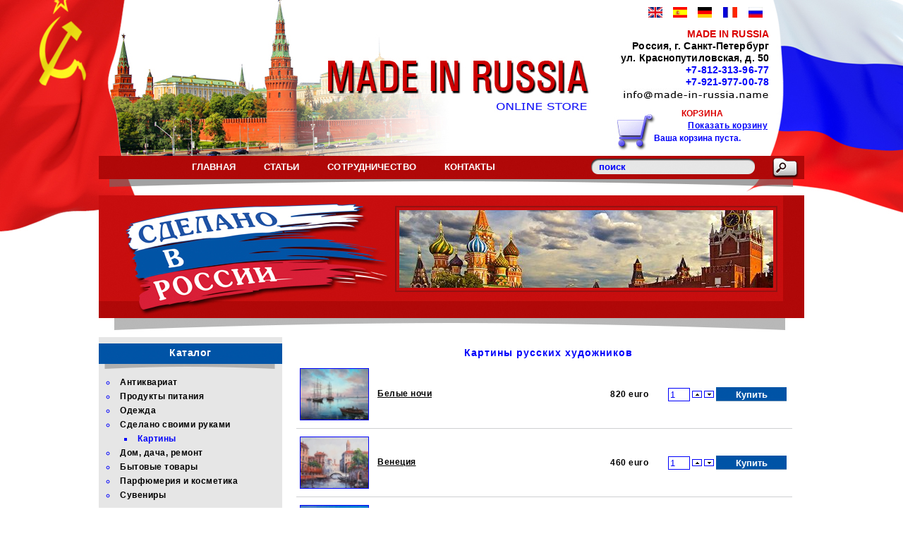

--- FILE ---
content_type: text/html; charset=utf-8
request_url: https://made-in-russia.name/ru/index.php?paru=shop.product_details&flyparu=flyparu.tpl&category_id=110&product_id=716&option=com_virtuemart&Itemid=476
body_size: 24673
content:

<!DOCTYPE html PUBLIC "-//W3C//DTD XHTML 1.0 Transitional//EN" "http://www.w3.org/TR/xhtml1/DTD/xhtml1-transitional.dtd">
<html xmlns="http://www.w3.org/1999/xhtml" xml:lang="ru-ru" lang="ru-ru" >

<head>

  <meta http-equiv="content-type" content="text/html; charset=utf-8" />
  <meta name="robots" content="index, follow" />
  <meta name="keywords" content="" />
  <meta name="description" content="Картины русских художников. Купить картины современных художников из России." />
  <meta name="generator" content="Joomla! 1.5 - Open Source Content Management" />
  <title>Картины русских художников</title>
  <link href="/ru/favicon.ico" rel="shortcut icon" type="image/x-icon" />
  <script src="https://made-in-russia.name/ru/components/com_virtuemart/fetchscript.php?gzip=0&amp;subdir[0]=/themes/default&amp;file[0]=theme.js&amp;subdir[1]=/js&amp;file[1]=sleight.js&amp;subdir[2]=/js/mootools&amp;file[2]=mootools-release-1.11.js&amp;subdir[3]=/js/mootools&amp;file[3]=mooPrompt.js" type="text/javascript"></script>
  <script type="text/javascript">var cart_title = "Корзина";var ok_lbl="Продолжить";var cancel_lbl="Отменить";var notice_lbl="Уведомление";var live_site="https://made-in-russia.name/ru";</script>
  <link href="https://made-in-russia.name/ru/components/com_virtuemart/fetchscript.php?gzip=0&amp;subdir[0]=/themes/default&amp;file[0]=theme.css&amp;subdir[1]=/js/mootools&amp;file[1]=mooPrompt.css" type="text/css" rel="stylesheet" />


<meta name="viewport" content="width=1000">

<link rel="stylesheet" href="/templates/system/css/system.css" type="text/css" />
<link rel="stylesheet" href="/templates/system/css/general.css" type="text/css" />
<link rel="stylesheet" href="/templates/siteground-j15-10/css/template.css" type="text/css" />
<link rel="stylesheet" href="/templates/siteground-j15-10/css/cloudzoom.css" type="text/css" />

<!--[if lte IE 7]>
<link rel="stylesheet" href="/ru/templates/siteground-j15-10/css/ie7.css" type="text/css" />
<![endif]-->


<!--я подключил jqery-->  
<script type="text/javascript" src="/js/jquery.js"></script>
<script src="/js/myscriptsantresol.js" type="text/javascript"></script>
<!--<script type="text/javascript">jQuery.noConflict();</script>-->

<!--я подключил эффект zoom и еще смотри css-->  
<script type="text/javascript" src="/js/cloudzoom.js"></script>
<script type="text/javascript">
            CloudZoom.quickStart();
        </script>

<!-- bxSlider Javascript file -->
<script src="/js/jquery.bxslider.min.js"></script>
<script src="/js/jquery.bxslider.min2.js"></script>
<!-- bxSlider CSS file -->
<link href="/js/jquery.bxslider.css" rel="stylesheet" type="text/css"/>





<!-- favicon-->
<link rel="icon" href="/favicon.ico" type="image/x-icon">
<link rel="shortcut icon" href="/favicon.ico" type="image/x-icon"> 


<!--это нужно для поисковиков. проверяют время последнего посещения роботом.-->  


</head>
<body id="page_bg">

<div class="obvod">
                 <div id="homelink">
				  <table style="width:950px; height:220px;" cellpadding="0" cellspacing="0">
				  <tr>
				  <td rowspan="3" width="730px">
				   <a href="/ru/index.php">
					 <div class="shapka" ></div>
		           </a>
				  </td>
				  <td style="height:35px; vertical-align:middle; text-align:right;" align="right">
				  
				  <table align="right" class="flagi" width="180px">
				  <tr>
				  <td align="center"><a href="/index.php?paru=shop.product_details&flyparu=flyparu.tpl&category_id=110&product_id=716&option=com_virtuemart&Itemid=476"><img src="/napolnenie/english.jpg" width="20px" height="15px" alt="english" title="english" /></a>
				  </td>
				  <td align="center"><a href="/sp/index.php?paru=shop.product_details&flyparu=flyparu.tpl&category_id=110&product_id=716&option=com_virtuemart&Itemid=476"><img src="/napolnenie/spain.jpg" width="20px" height="15px" alt="el idioma espanol" title="el idioma espanol" /></a>
				  </td>
				  <td align="center"><a href="/ge/index.php?paru=shop.product_details&flyparu=flyparu.tpl&category_id=110&product_id=716&option=com_virtuemart&Itemid=476"><img src="/napolnenie/germany.jpg" width="20px" height="15px" alt="die Deutsche Sprache" title="die Deutsche Sprache" /></a>
				  </td>			  				  
				  <td align="center"><a href="/fr/index.php?paru=shop.product_details&flyparu=flyparu.tpl&category_id=110&product_id=716&option=com_virtuemart&Itemid=476"><img src="/napolnenie/french.jpg" width="20px" height="15px" alt="la langue francaise" title="la langue francaise" /></a>
				  </td>
				  <td align="center"><a href="/ru/index.php?paru=shop.product_details&flyparu=flyparu.tpl&category_id=110&product_id=716&option=com_virtuemart&Itemid=476"><img src="/napolnenie/russia.jpg" width="20px" height="15px" alt="русския язык" title="русский язык" /></a>
				  </td>
				  </tr>
				  </table>
				  				  
				  </td>
				  </tr>
				  <tr>
				  <td><p style="text-align:right; line-height: 17px; letter-spacing:0.1px; font-size: 14px; margin:0px;"><span style="color:#db0000;">MADE IN RUSSIA</span><br>
Россия, г. Санкт-Петербург<br>
ул. Краснопутиловская, д. 50<br>
<span style="color:#0000fa;">+7-812-313-96-77<br>
+7-921-977-00-78</span><br>
<img src='napolnenie/email.jpg'></p></td>
				  </tr>
				  <tr>
				  <td height="70px" style="background:url(/napolnenie/korzina.jpg) left center no-repeat;"><span class='korzinapokupok'>КОРЗИНА</span>

<table cellpadding="1" cellspacing="1" class="tablicakorzina">
    <tr>
        <td colspan="2">
        	<a href="/ru/index.php?page=shop.cart&amp;option=com_virtuemart&amp;Itemid=476" title="Показать корзину" class="mainlevelkorzina">Показать корзину</a>		</td>
    </tr>
    <tr>
        <td colspan="2" class="vmCartModule">
        	    
    <div class="kolvokorzina" style="float:left;">
    Ваша корзина пуста.    </div>
<div style="float: left;" >
</div>
<div style="float: right;">
</div>
        </td>
    </tr>
           
</table>

</td>
				  </tr>
				  </table>
				 </div> 


				 
				  <div class="gormenu">
				  <table style="width:1000px;" cellpadding="0" cellspacing="0">
				  <tr><td width="695px" height="33px"><table  border="0" cellpadding="0" cellspacing="0" align="center"><tr><td nowrap="nowrap"><div class="menuverhtab mainlevelverh" ><a href="/ru/index.php?option=com_content&amp;view=article&amp;id=1&amp;Itemid=32" class="mainlevelverh" >Главная</a></div><div class="menuverhtab mainlevelverh" ><a href="/ru/index.php?option=com_content&amp;view=article&amp;id=42&amp;Itemid=35" class="mainlevelverh" >Статьи</a></div><div class="menuverhtab mainlevelverh" ><a href="/ru/index.php?option=com_content&amp;view=article&amp;id=43&amp;Itemid=46" class="mainlevelverh" >Сотрудничество</a></div><div class="menuverhtab mainlevelverh" ><a href="/ru/index.php?option=com_contact&amp;view=contact&amp;id=1&amp;Itemid=49" class="mainlevelverh" >Контакты</a></div></td></tr></table></td><td><form action="index.php" method="post">
	<div class="search">
		<input name="searchword" id="mod_search_searchword" maxlength="27" alt="Поиск" class="inputbox" type="text" size="27" value="поиск"  onblur="if(this.value=='') this.value='поиск';" onfocus="if(this.value=='поиск') this.value='';" /><input type="image" value="Поиск" class="button" src="/ru/images/M_images/searchButton.png" onclick="this.form.searchword.focus();"/>	</div>
	<input type="hidden" name="task"   value="search" />
	<input type="hidden" name="option" value="com_search" />
	<input type="hidden" name="Itemid" value="476" />
</form></td></tr>
				  </table>
                 </div>


<!-- листалка --><div id="listalka">
	                  <ul class="bxslider">
<li><img class="perelist" src="/napolnenie/russia-1.jpg" border="0" /></li>
<li><img class="perelist" src="/napolnenie/russia-2.jpg" border="0" /></li>
<li><img class="perelist" src="/napolnenie/russia-3.jpg" border="0" /></li>
<li><img class="perelist" src="/napolnenie/russia-4.jpg" border="0" /></li>
<li><img class="perelist" src="/napolnenie/russia-5.jpg" border="0" /></li>
<li><img class="perelist" src="/napolnenie/russia-6.jpg" border="0" /></li>
<li><img class="perelist" src="/napolnenie/russia-7.jpg" border="0" /></li>
<li><img class="perelist" src="/napolnenie/russia-8.jpg" border="0" /></li>
</ul>
			     </div>		
				 


				 
<!-- пузо -->    <div id="area">	<!--вмещает в себя блоки div, а без этого div не получается по-центру -->			
                 <div style=" width:100%; height:1px; clear:both;"></div> <!--это чтобы середина не ушла-->						
					
					<div class="left">
											 
<!-- лев меню-->		  <div id="leftcolumn" style="float:left;">
												<div class="moduletable_menu">
					<h3>Каталог</h3>
					<ul class="menu"><li class="parent item477"><a href="/ru/index.php?option=com_content&amp;view=section&amp;id=46&amp;Itemid=477"><span>Антиквариат</span></a></li><li class="parent item18"><a href="/ru/index.php?option=com_content&amp;view=section&amp;id=18&amp;Itemid=18"><span>Продукты питания</span></a></li><li class="parent item465"><a href="/ru/index.php?option=com_content&amp;view=section&amp;id=17&amp;Itemid=465"><span>Одежда</span></a></li><li class="parent active item475"><a href="/ru/index.php?option=com_content&amp;view=section&amp;id=45&amp;Itemid=475"><span>Сделано своими руками</span></a><ul><li id="current" class="active item476"><a href="/ru/index.php?option=com_virtuemart&amp;Itemid=476"><span>Картины</span></a></li></ul></li><li class="parent item164"><a href="/ru/index.php?option=com_content&amp;view=section&amp;id=19&amp;Itemid=164"><span>Дом, дача, ремонт</span></a></li><li class="parent item471"><a href="/ru/index.php?option=com_content&amp;view=section&amp;id=7&amp;Itemid=471"><span>Бытовые товары</span></a></li><li class="parent item481"><a href="/ru/index.php?option=com_content&amp;view=section&amp;id=47&amp;Itemid=481"><span>Парфюмерия и косметика</span></a></li><li class="parent item467"><a href="/ru/index.php?option=com_content&amp;view=section&amp;id=20&amp;Itemid=467"><span>Сувениры</span></a></li></ul>		</div>
	
				     	  </div>


<!-- контент-->	          <div class="nopad" style="float:left;">   
									


<div id="vmMainPage">
﻿

<h1 style="letter-spacing:1px; padding-top:0px; margin-top:0px;" align="center">Картины русских художников</h1>

<div id="product_list" style="width:100%; float:none;">
<div style="margin-right: 5px; width:98%; float:left;" id="row_69770bc18e536"><table cellspacing="5" cellpadding="0" width="100%" border="0px">
<tr>
  <td width="105"><img src="https://made-in-russia.name/ru/components/com_virtuemart/shop_image/product/resized/_________________57324e0ea15e0_90x90.jpg" height="67" width="90" class="photosmall" title="Белые ночи" alt="Белые ночи" border="0" /></td>
  <td><a class="spisok" href="/ru/index.php?page=shop.product_details&amp;flypage=flypage.tpl&amp;product_id=714&amp;category_id=110&amp;option=com_virtuemart&amp;Itemid=476">Белые ночи</a></td>
  <td width="100"><p class="spisok" style="padding-top:0px; text-align:center; vertical-align:bottom;">

	<span class="productPrice">
		820 			</span>


euro</p></td>
  <td width="100"><span class="browseAddToCartContainer">
<form action="" method="post" name="addtocart" id="addtocart820_1" class="addtocart_form" onsubmit="handleAddToCart( this.id );return false;">
    <input type="text" class="inputboxquantity" size="2" id="quantity714" name="quantity[]" value="1" />
	<input type="button"  class="quantity_box_button quantity_box_button_up" onclick="var qty_el = document.getElementById('quantity714'); var qty = qty_el.value; if( !isNaN( qty )) qty_el.value++;return false;" />
		<input type="button" class="quantity_box_button quantity_box_button_down" onclick="var qty_el = document.getElementById('quantity714'); var qty = qty_el.value; if( !isNaN( qty ) &amp;&amp; qty > 0 ) qty_el.value--;return false;" />
		 
	<input type="submit" class="addtocart_button" value="Купить" title="Купить" />
    <input type="hidden" name="category_id" value="110" />
    <input type="hidden" name="product_id" value="714" />
    <input type="hidden" name="prod_id[]" value="714" />
<!--   <input type="hidden" name="page" value="shop.cart" />   ���� � ����, �� ��� ������� ������� � �������-->
    <input type="hidden" name="func" value="cartadd" />
    <input type="hidden" name="Itemid" value="476" />
    <input type="hidden" name="option" value="com_virtuemart" />
    <input type="hidden" name="set_price[]" value="" />
    <input type="hidden" name="adjust_price[]" value="" />
    <input type="hidden" name="master_product[]" value="" />
</form>
</span></td>
</tr>
</table>
<hr noshade="noshade" size="1" color="#CFD0D2" width="100%">

</div><br class="clr" /><div style="margin-right: 5px; width:98%; float:left;" id="row_69770bc18e778"><table cellspacing="5" cellpadding="0" width="100%" border="0px">
<tr>
  <td width="105"><img src="https://made-in-russia.name/ru/components/com_virtuemart/shop_image/product/resized/_______________572a65a2a296f_90x90.jpg" height="68" width="90" class="photosmall" title="Венеция" alt="Венеция" border="0" /></td>
  <td><a class="spisok" href="/ru/index.php?page=shop.product_details&amp;flypage=flypage.tpl&amp;product_id=713&amp;category_id=110&amp;option=com_virtuemart&amp;Itemid=476">Венеция</a></td>
  <td width="100"><p class="spisok" style="padding-top:0px; text-align:center; vertical-align:bottom;">

	<span class="productPrice">
		460 			</span>


euro</p></td>
  <td width="100"><span class="browseAddToCartContainer">
<form action="" method="post" name="addtocart" id="addtocart460_2" class="addtocart_form" onsubmit="handleAddToCart( this.id );return false;">
    <input type="text" class="inputboxquantity" size="2" id="quantity713" name="quantity[]" value="1" />
	<input type="button"  class="quantity_box_button quantity_box_button_up" onclick="var qty_el = document.getElementById('quantity713'); var qty = qty_el.value; if( !isNaN( qty )) qty_el.value++;return false;" />
		<input type="button" class="quantity_box_button quantity_box_button_down" onclick="var qty_el = document.getElementById('quantity713'); var qty = qty_el.value; if( !isNaN( qty ) &amp;&amp; qty > 0 ) qty_el.value--;return false;" />
		 
	<input type="submit" class="addtocart_button" value="Купить" title="Купить" />
    <input type="hidden" name="category_id" value="110" />
    <input type="hidden" name="product_id" value="713" />
    <input type="hidden" name="prod_id[]" value="713" />
<!--   <input type="hidden" name="page" value="shop.cart" />   ���� � ����, �� ��� ������� ������� � �������-->
    <input type="hidden" name="func" value="cartadd" />
    <input type="hidden" name="Itemid" value="476" />
    <input type="hidden" name="option" value="com_virtuemart" />
    <input type="hidden" name="set_price[]" value="" />
    <input type="hidden" name="adjust_price[]" value="" />
    <input type="hidden" name="master_product[]" value="" />
</form>
</span></td>
</tr>
</table>
<hr noshade="noshade" size="1" color="#CFD0D2" width="100%">

</div><br class="clr" /><div style="margin-right: 5px; width:98%; float:left;" id="row_69770bc18e98d"><table cellspacing="5" cellpadding="0" width="100%" border="0px">
<tr>
  <td width="105"><img src="https://made-in-russia.name/ru/components/com_virtuemart/shop_image/product/resized/_________________57375dccb5596_90x90.jpg" height="67" width="90" class="photosmall" title="Вечерний Петербург" alt="Вечерний Петербург" border="0" /></td>
  <td><a class="spisok" href="/ru/index.php?page=shop.product_details&amp;flypage=flypage.tpl&amp;product_id=716&amp;category_id=110&amp;option=com_virtuemart&amp;Itemid=476">Вечерний Петербург</a></td>
  <td width="100"><p class="spisok" style="padding-top:0px; text-align:center; vertical-align:bottom;">

	<span class="productPrice">
		700 			</span>


euro</p></td>
  <td width="100"><span class="browseAddToCartContainer">
<form action="" method="post" name="addtocart" id="addtocart700_3" class="addtocart_form" onsubmit="handleAddToCart( this.id );return false;">
    <input type="text" class="inputboxquantity" size="2" id="quantity716" name="quantity[]" value="1" />
	<input type="button"  class="quantity_box_button quantity_box_button_up" onclick="var qty_el = document.getElementById('quantity716'); var qty = qty_el.value; if( !isNaN( qty )) qty_el.value++;return false;" />
		<input type="button" class="quantity_box_button quantity_box_button_down" onclick="var qty_el = document.getElementById('quantity716'); var qty = qty_el.value; if( !isNaN( qty ) &amp;&amp; qty > 0 ) qty_el.value--;return false;" />
		 
	<input type="submit" class="addtocart_button" value="Купить" title="Купить" />
    <input type="hidden" name="category_id" value="110" />
    <input type="hidden" name="product_id" value="716" />
    <input type="hidden" name="prod_id[]" value="716" />
<!--   <input type="hidden" name="page" value="shop.cart" />   ���� � ����, �� ��� ������� ������� � �������-->
    <input type="hidden" name="func" value="cartadd" />
    <input type="hidden" name="Itemid" value="476" />
    <input type="hidden" name="option" value="com_virtuemart" />
    <input type="hidden" name="set_price[]" value="" />
    <input type="hidden" name="adjust_price[]" value="" />
    <input type="hidden" name="master_product[]" value="" />
</form>
</span></td>
</tr>
</table>
<hr noshade="noshade" size="1" color="#CFD0D2" width="100%">

</div><br class="clr" /><div style="margin-right: 5px; width:98%; float:left;" id="row_69770bc18eb80"><table cellspacing="5" cellpadding="0" width="100%" border="0px">
<tr>
  <td width="105"><img src="https://made-in-russia.name/ru/components/com_virtuemart/shop_image/product/resized/_________5733a3d48055a_90x90.jpg" height="64" width="90" class="photosmall" title="Лето" alt="Лето" border="0" /></td>
  <td><a class="spisok" href="/ru/index.php?page=shop.product_details&amp;flypage=flypage.tpl&amp;product_id=715&amp;category_id=110&amp;option=com_virtuemart&amp;Itemid=476">Лето</a></td>
  <td width="100"><p class="spisok" style="padding-top:0px; text-align:center; vertical-align:bottom;">

	<span class="productPrice">
		570 			</span>


euro</p></td>
  <td width="100"><span class="browseAddToCartContainer">
<form action="" method="post" name="addtocart" id="addtocart570_4" class="addtocart_form" onsubmit="handleAddToCart( this.id );return false;">
    <input type="text" class="inputboxquantity" size="2" id="quantity715" name="quantity[]" value="1" />
	<input type="button"  class="quantity_box_button quantity_box_button_up" onclick="var qty_el = document.getElementById('quantity715'); var qty = qty_el.value; if( !isNaN( qty )) qty_el.value++;return false;" />
		<input type="button" class="quantity_box_button quantity_box_button_down" onclick="var qty_el = document.getElementById('quantity715'); var qty = qty_el.value; if( !isNaN( qty ) &amp;&amp; qty > 0 ) qty_el.value--;return false;" />
		 
	<input type="submit" class="addtocart_button" value="Купить" title="Купить" />
    <input type="hidden" name="category_id" value="110" />
    <input type="hidden" name="product_id" value="715" />
    <input type="hidden" name="prod_id[]" value="715" />
<!--   <input type="hidden" name="page" value="shop.cart" />   ���� � ����, �� ��� ������� ������� � �������-->
    <input type="hidden" name="func" value="cartadd" />
    <input type="hidden" name="Itemid" value="476" />
    <input type="hidden" name="option" value="com_virtuemart" />
    <input type="hidden" name="set_price[]" value="" />
    <input type="hidden" name="adjust_price[]" value="" />
    <input type="hidden" name="master_product[]" value="" />
</form>
</span></td>
</tr>
</table>
<hr noshade="noshade" size="1" color="#CFD0D2" width="100%">

</div><br class="clr" /></div>


<br class="clr" />


<div id="statusBox" style="text-align:center;display:none;visibility:hidden;"></div></div>
<!--
<br />
<br />
<div align="center">
	<a href="http://virtuemart.net" target="_blank" style="display:block;width:90%; filter: alpha(opacity=60);" onmouseover="if( this.filters) { this.filters.alpha.opacity=100; }" onmouseout="if( this.filters) { this.filters.alpha.opacity=60; }">
    		<img align="middle" style="-moz-opacity: 0.6;" onmouseover="this.style.MozOpacity=1.0;" onmouseout="this.style.MozOpacity = 0.6;" src="https://made-in-russia.name/ru/components/com_virtuemart/shop_image/ps_image/powered-by-virtuemart.png" border="0" alt="Powered by VirtueMart" />
	</a>
</div>
-->
			              </div>

					</div>					

				<div style=" width:100%; height:1px; clear:both;"></div> <!--это чтобы середина не ушла-->		
				</div>

<div id="siniy">				 

<table class="nevidimka" align="center" cellpadding="0px" cellspacing="0px">
<tr height="41px"><td align="center" colspan="2" ></td></tr>
<tr height="36px"><td align="center" colspan="2" >

				  <table align="right" class="flagi" width="250px">
				  <tr>
				  <td align="center"><a href="/index.php?paru=shop.product_details&flyparu=flyparu.tpl&category_id=110&product_id=716&option=com_virtuemart&Itemid=476"><img src="/napolnenie/english.jpg" width="28px" height="21px" alt="english" title="english" /></a>
				  </td>
				  <td align="center"><a href="/sp/index.php?paru=shop.product_details&flyparu=flyparu.tpl&category_id=110&product_id=716&option=com_virtuemart&Itemid=476"><img src="/napolnenie/spain.jpg" width="28px" height="21px" alt="el idioma espanol" title="el idioma espanol" /></a>
				  </td>
				  <td align="center"><a href="/ge/index.php?paru=shop.product_details&flyparu=flyparu.tpl&category_id=110&product_id=716&option=com_virtuemart&Itemid=476"><img src="/napolnenie/germany.jpg" width="28px" height="21px" alt="die Deutsche Sprache" title="die Deutsche Sprache" /></a>
				  </td>			  				  
				  <td align="center"><a href="/fr/index.php?paru=shop.product_details&flyparu=flyparu.tpl&category_id=110&product_id=716&option=com_virtuemart&Itemid=476"><img src="/napolnenie/french.jpg" width="28px" height="21px" alt="la langue francaise" title="la langue francaise" /></a>
				  </td>
				  <td align="center"><a href="/ru/index.php?paru=shop.product_details&flyparu=flyparu.tpl&category_id=110&product_id=716&option=com_virtuemart&Itemid=476"><img src="/napolnenie/russia.jpg" width="28px" height="21px" alt="русския язык" title="русский язык" /></a>
				  </td>
				  </tr>
				  </table>

</td></tr>
<tr height="40px"><td align="center" colspan="2" ><table  border="0" cellpadding="0" cellspacing="0" align="center"><tr><td nowrap="nowrap"><div class="menuverhtab mainlevelniz" ><a href="/ru/index.php?option=com_content&amp;view=article&amp;id=41&amp;Itemid=133" class="mainlevelniz" >Друзья и партнеры</a></div><div class="menuverhtab mainlevelniz" ><a href="/ru/index.php?option=com_content&amp;view=article&amp;id=44&amp;Itemid=135" class="mainlevelniz" >Как оплатить</a></div><div class="menuverhtab mainlevelniz" ><a href="/ru/index.php?option=com_contact&amp;view=contact&amp;id=1&amp;Itemid=49" class="mainlevelniz" >Контакты</a></div><div class="menuverhtab mainlevelniz" ><a href="/ru/index.php?option=com_xmap&amp;sitemap=1&amp;Itemid=137" class="mainlevelniz" >Карта сайта</a></div></td></tr></table></td></tr>
<tr>
<td align="left" ><p>Copyright &copy MADE IN RUSSIA <a href="/ru/index.php" style="color:#000000;">www.made-in-russia.name</a> 2016. All rights reserved.</p></td>
<td align="right"><p>Создание сайта: <a href="http://zhulay.ru" style="color:#000000;">Zhulay.ru</a></p></td>
</tr>
</table>			

</div>
				 

</div> <!-- obvod-->



		
</body>
</html>

--- FILE ---
content_type: text/css
request_url: https://made-in-russia.name/templates/system/css/system.css
body_size: 1006
content:
input.system-openid, input.com-system-openid{background:url(http://openid.net/images/login-bg.gif) no-repeat;background-color:#fff;background-position:0 50%;color:#000;padding-left:18px;}
.system-unpublished{background:#e8edf1;border-top:4px solid #c4d3df;border-bottom:4px solid #c4d3df;}
#system-message{margin-bottom:10px;padding:0;}
#system-message dt{font-weight:bold;}
#system-message dd{margin:0;font-weight:bold;text-indent:30px;}
#system-message dd ul{color:#0055BB;margin-bottom:10px;list-style:none;padding:10px;border-top:3px solid #84A7DB;border-bottom:3px solid #84A7DB;}
#system-message dt.message{display:none;}
#system-message dd.message{}
#system-message dt.error{display:none;}
#system-message dd.error ul{color:#c00;background-color:#E6C0C0;border-top:3px solid #DE7A7B;border-bottom:3px solid #DE7A7B;}
#system-message dt.notice{display:none;}
#system-message dd.notice ul{color:#c00;background:#EFE7B8;border-top:3px solid #F0DC7E;border-bottom:3px solid #F0DC7E;}
#system-debug{color:#ccc;background-color:#fff;padding:10px;margin:10px;}
#system-debug div{font-size:11px;}

--- FILE ---
content_type: text/css
request_url: https://made-in-russia.name/templates/system/css/general.css
body_size: 2298
content:
.invalid{border-color:#ff0000;}
label.invalid{color:#ff0000;}
#editor-xtd-buttons{padding:5px;}
.button2-left,
.button2-right,
.button2-left div,
.button2-right div{float:left;}
.button2-left a,
.button2-right a,
.button2-left span,
.button2-right span{display:block;height:22px;float:left;line-height:22px;font-size:11px;color:#666;cursor:pointer;}
.button2-left span,
.button2-right span{cursor:default;color:#999;}
.button2-left .page a,
.button2-right .page a,
.button2-left .page span,
.button2-right .page span{padding:0 6px;}
.page span{color:#000;font-weight:bold;}
.button2-left a:hover,
.button2-right a:hover{text-decoration:none;color:#0B55C4;}
.button2-left a,
.button2-left span{padding:0 24px 0 6px;}
.button2-right a,
.button2-right span{padding:0 6px 0 24px;}
.button2-left{background:url(../images/j_button2_left.png) no-repeat;float:left;margin-left:5px;}
.button2-right{background:url(../images/j_button2_right.png) 100% 0 no-repeat;float:left;margin-left:5px;}
.button2-left .image{background:url(../images/j_button2_image.png) 100% 0 no-repeat;}
.button2-left .readmore{background:url(../images/j_button2_readmore.png) 100% 0 no-repeat;}
.button2-left .pagebreak{background:url(../images/j_button2_pagebreak.png) 100% 0 no-repeat;}
.button2-left .blank{background:url(../images/j_button2_blank.png) 100% 0 no-repeat;}
div.tooltip{float:left;background:#ffc;border:1px solid #D4D5AA;padding:5px;max-width:200px;z-index:13000;}
div.tooltip h4{padding:0;margin:0;font-size:95%;font-weight:bold;margin-top:-15px;padding-top:15px;padding-bottom:5px;background:url(../images/selector-arrow.png) no-repeat;}
div.tooltip p{font-size:90%;margin:0;}
.img_caption.left{float:left;margin-right:1em;}
.img_caption.right{float:right;margin-left:1em;}
.img_caption.left p{clear:left;text-align:center;}
.img_caption.right p{clear:right;text-align:center;}
.img_caption{text-align:center!important;}
.img_caption.none{margin-left:auto;margin-right:auto;}
.caption.left{float:left;margin-right:1em;}
.caption.right{float:right;margin-left:1em;}
.caption.left p{clear:left;text-align:center;}
.caption.right p{clear:right;text-align:center;}
.caption.none{margin-left:auto;margin-right:auto;}
.caption{text-align:center!important;}
a img.calendar{width:16px;height:16px;margin-left:3px;background:url(../images/calendar.png) no-repeat;cursor:pointer;vertical-align:middle;}

--- FILE ---
content_type: text/css
request_url: https://made-in-russia.name/templates/siteground-j15-10/css/template.css
body_size: 23495
content:
html{height:100%;margin-bottom:0px;}
form{margin:0;padding:0;}
img, table{border:none;}
body{font-family:Verdana, Arial, Helvetica, sans-serif;font-weight:bold;line-height:1.3em;margin:0px 0px 0px 0px;font-size:12px;color:#0000fa;}
a:link, a:visited{font-family:Verdana, Arial, Helvetica, sans-serif;font-weight:bold;color:#0000fa;font-size:12px;letter-spacing:0.5px;text-align:left;}
a:hover{text-decoration:none;font-weight:bold;font-family:Verdana, Arial, Helvetica, sans-serif;color:#0000fa;font-size:12px;letter-spacing:0.5px;text-align:left;}
table#spisokkategoriy a{color:#3a3a3a;margin-left:5px;}
table#spisokkategoriy{width:100%;text-align:left;padding-left:0px;}
input[type="image"].button{cursor:pointer;background:url(../../../images/M_images/searchButton.png) center center no-repeat;border:0px;margin:1px 0px 0px 19px;}
p, .texxt{font-weight:bold;font-family:Verdana, Arial, Helvetica, sans-serif;color:#000;font-size:12px;text-indent:20px;line-height:18px;letter-spacing:0.5px;text-align:left;}
div#whitebox_tr p{text-indent:0px;text-align:center;margin:0px;padding:0px;}
#page_bg{padding:0;margin:0;text-align:center;}
div.obvod{text-align:center;margin:0 auto;width:100%;height:100%;background:url(../../../napolnenie/fon.jpg) top center no-repeat;}
div.obvodverh{text-align:center;margin:0 auto;width:100%;background:url(../../../napolnenie/fonverh.jpg) top left repeat-x;}
div#niz{vertical-align:top;width:100%;}
div#niz p{font-size:10px;color:#000000;text-indent:0px;}
div#niz a{font-size:10px;color:#000000;}
div#wrapper{margin-left:auto;margin-right:auto;width:980px;}
#logo{padding:46px 40px;text-align:left;}
#logo a, #logo a:link, #logo a:hover{font-weight:bold;font-family:Verdana, Arial, Helvetica, sans-serif;font-size:3em;padding:0;margin:0;line-height:1.4em;color:#fefefe;text-decoration:none;}
div#newsflash{width:auto;margin-left:350px;margin-right:30px;border:1px solid #00f;}
div#tabarea{background:url(../images/top_menu_m_bg.jpg) top left repeat-x;}
div#tabarea_r{background:url(../images/top_menu_r_bg.jpg) top right no-repeat;}
div#tabarea_l{background:url(../images/top_menu_l_bg.jpg) top left no-repeat;height:33px;}
div#footer_r{height:50px;}
div#footer_r div{text-align:center;font-size:.90em;color:#aaa;}
div#footer_r a:link, div#footer_r a:visited{color:#000;}
#pathway{padding:0px 10px 8px;width:auto;text-align:left;}
.search{text-align:left;width:100%;padding:0px 0px 0px 0px;margin:0px;}
#area1{margin:0 auto;padding:0;background:url(../images/listalkafon.jpg) 100% 0 repeat-x;height:230px;text-align:center;border:#00FF99 solid 2px;}
#whitebox{margin:0;width:auto;}
#whitebox div{text-align:left;}
#whitebox_t{background:#ebebeb url(../images/header_top_middle.jpg) 0 0 repeat-x;}
#whitebox_tl{background:url(../images/header_top_left.jpg) 0 0 no-repeat;}
#whitebox_tr{height:170px;text-align:center;width:100%;padding:0 0 0 0;background:url(../../../napolnenie/shapka.gif) center top no-repeat;}
.shapka{height:164px;text-align:center;width:100%;padding:0 0 0 0;}
div#homelink{height:221px;text-align:center;width:1000px;padding:0 0 0 0;margin:0px auto;background:url(../../../napolnenie/shapka.jpg) center top no-repeat;}
.nevidimka{width:1000px;}
.gormenu{height:56px;text-align:center;vertical-align:top;width:1000px;padding:0 0 0 0;margin:0px auto;background:url(../../../napolnenie/menu.jpg) center top no-repeat;}
#listalka{height:200px;width:1000px;padding:0px;text-align:right;vertical-align:middle;background:url(../../../napolnenie/fonlistalki.jpg) center center no-repeat;margin:0 auto;}
#area{margin:0px 0px 0px 0px;padding:0;}
#footer{margin:0 auto;padding:0;height:115px;text-align:center;}
#siniy{margin:0 auto;padding:0;width:100%;height:160px;background:url(../../../napolnenie/tricolor.jpg) left center repeat-x;text-align:center;}
div.brend{margin:0;padding:0;width:970px;height:60px;background:url(../../../napolnenie/fonbrends.jpg) left center repeat-x;text-align:center;vertical-align:middle;}
#slider2{position:relative;margin:0px 25px;width:920px;height:60px;vertical-align:middle;}
div.left{margin:0 auto;padding:0;width:1000px;}
.perelist{height:107px;width:992px;}
#whitebox_m{width:auto;padding:0;margin:0 8px;}
#whitebox_br{height:13px;background:url(../images/mw_content_b_r.png) 100% 100% no-repeat;}
table.pill{margin-left:auto;margin-right:auto;padding:0;}
td.pill_m{padding:0;margin:0;width:auto;}
div#pillmenu{white-space:nowrap;width:980px;text-align:center;margin:0 auto;height:50px;}
#pillmenu ul{margin:0;padding:0;list-style:none;}
#pillmenu li{float:left;margin:0;padding:0;}
#leftcolumn{margin:0px 0px 0px 0px;padding:0px 0px 0px 0px;width:260px;background:#e6e6e6;}
div#maincolumn{}
div#maincolumn_full{}
div.nopad{padding:0px;margin:0px 0px 0px 20px;width:715px;}
div.nopad ul li, div.nopad td{color:#000000;}
td.middle_pad{width:20px;}
div.offline{background:#fffebb;width:100%;position:absolute;top:0;left:0;font-size:1.2em;padding:5px;}
span.pathway{display:block;height:16px;line-height:16px;font-size:12px;overflow:hidden;}
div.componentheading{font-family:Verdana, Arial, Helvetica, sans-serif;font-size:14px;font-weight:bold;color:#0000fa;padding:0px 0px 0px 0px;letter-spacing:0.5px;margin-top:6px;}
div.xmap div.componentheading{text-align:center;}
h1{font-family:Verdana, Arial, Helvetica, sans-serif;font-size:14px;font-weight:bold;color:#0000fa;padding:0px 0px 0px 0px;letter-spacing:0.5px;text-align:center;}
h2, td.contentheading{font-family:Verdana, Arial, Helvetica, sans-serif;font-size:12px;font-weight:bold;color:#db0000;margin:0px;letter-spacing:0.5px;text-indent:20px;line-height:18px;float:left;}
table.contentpaneopen td.contentheading{font-family:Verdana, Arial, Helvetica, sans-serif;font-size:14px;font-weight:bold;color:#0000fa;padding:0px 0px 0px 0px;letter-spacing:0.5px;}
h4{font-weight:bold;font-family:Verdana, Arial, Helvetica, sans-serif;color:#0000fa;font-size:13px;line-height:18px;letter-spacing:0.5px;text-align:left;}
h3, table.moduletable th, legend{font-family:Verdana, Arial, Helvetica, sans-serif;font-size:14px;font-weight:bold;color:#0000fa;padding:0px 0px 0px 0px;letter-spacing:0.5px;}
h5{font-weight:bold;font-family:Verdana, Arial, Helvetica, sans-serif;color:#db0000;font-size:13px;text-indent:20px;letter-spacing:0.5px;text-align:left;padding:0px;margin:0px;}
.small{font-size:.90em;color:#999;font-weight:normal;text-align:left;}
.modifydate{height:20px;vertical-align:bottom;font-size:.90em;color:#999;font-weight:normal;text-align:left;}
.createdate{height:20px;vertical-align:top;font-size:.90em;color:#999;font-weight:normal;vertical-align:top;padding-bottom:5px;padding-top:0px;}
a.readon{margin-top:0px;display:block;text-align:right;}
.invalid{border-color:#ff0000;}
label.invalid{color:#ff0000;}
.ol-foreground{background-color:#f6f6f6;}
.ol-background{background-color:#666;}
.ol-textfont{font-family:Verdana, Arial, Helvetica, sans-serif;;font-size:10px;}
.ol-captionfont{font-family:Verdana, Arial, Helvetica, sans-serif;;font-size:12px;color:#f6f6f6;font-weight:bold;}
.ol-captionfont a{color:#0B55C4;text-decoration:none;font-size:12px;}
.ol-closefont{}
a.mainlevel:link, a.mainlevel:visited{color:#000;}
a.mainlevel:hover{}
span.article_separator{display:block;height:1px;}
.article_column{padding-right:5px;}
.column_separator{border-left:1px dashed #e0e0e0;padding-left:10px;}
td.buttonheading{}
.clr{clear:both;}
div#maindivider{border-top:1px solid #ddd;margin-bottom:10px;overflow:hidden;height:1px;}
table.blog span.article_separator{display:block;height:1px;}
table.contenttoc{margin:5px;border:1px solid #ccc;padding:5px;}
table.contenttoc td{padding:0 5px;}
td.sectiontableheader{background:#efefef;color:#333;font-weight:bold;padding:4px;border-right:1px solid #fff;}
tr.sectiontableentry0 td,
tr.sectiontableentry1 td,
tr.sectiontableentry2 td{padding:4px;}
td.sectiontableentry0,
td.sectiontableentry1,
td.sectiontableentry2{padding:3px;}
table.contentpaneopen, table.contentpane{margin:0 auto;width:auto;text-align:center;padding:0px 0px 0px 5px;width:100%;}
table.contentpaneopen a{font-weight:bold;font-family:Verdana, Arial, Helvetica, sans-serif;color:#3a3a3a;font-size:12px;line-height:18px;letter-spacing:0.5px;}
table.contentpaneopen li{font-weight:bold;font-family:Verdana, Arial, Helvetica, sans-serif;color:#3a3a3a;font-size:12px;line-height:18px;letter-spacing:0.5px;text-align:left;}
table.contentpaneopen fieldset{border:0;border-top:1px solid #ddd;}
table.contentpaneopen h3{margin-top:0px;}
.highlight{background-color:#fffebb;}
table.user1user2 div.moduletable{margin-bottom:0px;}
div.module_menu{margin:0;padding:0;margin-bottom:5px;}
div.module_menu div div div{padding:0px;padding-top:10px;padding-bottom:5px;width:auto;}
div.module_menu div div div div{padding:0;}
div.module_menu ul{margin:5px 0;padding-left:10px;list-style:none;}
div.module_menu ul li{margin:0;padding:0;}
div.module_menu ul li a:link, div.module_menu ul li a:visited{font-weight:bold;background:transparent url(../images/blue/bullet2.jpg) top left no-repeat;padding:2px 0 2px 5px;line-height:24px;}
#leftcolumn div.module table ,#rightcolumn div.module table{width:auto;}
#leftcolumn h3, #rightcolumn h3{background:url(../../../napolnenie/shapkamenu.png) top center no-repeat;text-align:center;color:#ffffff;height:39px;padding-top:6px;margin:9px 0px 0px 0px;}
#leftcolumn .moduletable_menu, #leftcolumn .moduletable, #leftcolumn .moduletable_text, #leftcolumn .c,
#rightcolumn .moduletable_menu, #rightcolumn .moduletable, #rightcolumn .moduletable_text, #rightcolumn .c{margin:0px 0px 10px 0px;padding:0px 0px 0px 0px;}
#leftcolumn ul.menu, #rightcolumn ul.menu{margin:0px;padding-left:0px;}
#leftcolumn ul.menu li, #rightcolumn ul.menu li{margin-left:25px;list-style-type:circle;vertical-align:middle;}
#leftcolumn ul.menu li:hover, #rightcolumn ul.menu li:hover{margin-left:25px;padding:0px;}
#leftcolumn ul.menu li a, #leftcolumn ul.menu li a:link,
#rightcolumn ul.menu li a, #rightcolumn ul.menu li a:link{display:block;line-height:20px;padding:0;text-decoration:none;margin-left:5px;font-weight:bold;font-family:Arial, Helvetica, sans-serif;color:#000;}
#leftcolumn ul.menu li a:hover, #rightcolumn ul.menu li a:hover{color:#0000fa;text-decoration:underline;}
#leftcolumn ul.menu li#current a, #leftcolumn ul.menu li#current a:link,
#rightcolumn ul.menu li#current a, #rightcolumn ul.menu li#current a:link{display:block;line-height:20px;font-weight:bold;font-family:Arial, Helvetica, sans-serif;color:#0000fa;}
#leftcolumn ul.menu li ul li#current a, #leftcolumn ul.menu li ul li#current a:hover{padding-left:0px;margin-left:5px;font-weight:bold;font-family:Arial, Helvetica, sans-serif;}
#leftcolumn ul.menu li#current{color:#0000fa;}
#leftcolumn ul.menu li#current ul li a, #leftcolumn ul.menu li#current ul li a:link{margin-left:5px;padding-left:0px;font-weight:bold;font-family:Arial, Helvetica, sans-serif;color:#000;}
#leftcolumn ul.menu li ul li{list-style-type:square;color:#0000fa;}
#leftcolumn ul.menu li ul li ul li{list-style-type:disc;color:#0000fa;}
#leftcolumn ul.menu li#current ul li a:hover{color:#0000fa;text-decoration:underline;}
#leftcolumn ul.menu li ul{padding-left:0px;}
#leftcolumn ul.menu li ul li ul{padding-left:0px;}
#leftcolumn .moduletable ul, #rightcolumn .moduletable ul{margin:6px 0;padding:0;list-style:none;}
#leftcolumn .moduletable ul li, #rightcolumn .moduletable ul li{margin:0;padding:0 2px;}
table.adminform textarea{width:540px;height:400px;font-size:1em;color:#000099;}
textarea{border:solid 1px #db0000;}
form#form-login fieldset{border:0 none;margin:0em;padding:0.2em;}
form#form-login ul{padding-left:20px;}
div.mosimage{margin:5px;}
div.mosimage_caption{font-size:.90em;color:#666;}
div.caption{padding:0 10px 0 10px;}
div.caption img{border:1px solid #CCC;}
div.caption p{font-size:.90em;color:#666;text-align:center;}
table.paramlist{margin-top:5px;}
table.paramlist td.paramlist_key{width:128px;text-align:left;height:30px;}
table.paramlist td.paramlist_value{}
div.message{font-family:"Trebuchet MS", Arial, Helvetica, sans-serif;font-weight:bold;font-size:14px;color:#c30;text-align:center;width:auto;background-color:#f9f9f9;border:solid 1px #d5d5d5;margin:3px 0px 10px;padding:3px 20px;}
.bannergroup{}
.banneritem{}
.banneritem_text{padding:4px;font-size:11px;}
.bannerfooter_text{padding:4px;font-size:11px;background-color:#F7F7F7;text-align:right;}
.pagination span{padding:2px;}
.pagination a{padding:2px;}
.pollstableborder td{text-align:left;}
fieldset{border:1px solid #ccc;margin-top:15px;padding:15px;}
legend{margin:0;padding:0 10px;}
td.key{border-bottom:1px solid #eee;color:#666;}
.tool-tip{float:left;background:#ffc;border:1px solid #D4D5AA;padding:5px;max-width:200px;}
.tool-title{padding:0;margin:0;font-size:100%;font-weight:bold;margin-top:-15px;padding-top:15px;padding-bottom:5px;background:url(../../system/images/selector-arrow.png) no-repeat;}
.tool-text{font-size:100%;margin:0;}
#system-message dd.message ul{background:#C3D2E5 url(../../images/notice-info.png) 4px center no-repeat;}
#system-message dd.error ul{color:#c00;background:#E6C0C0 url(../../system/images/notice-alert.png) 4px center no-repeat;border-top:3px solid #DE7A7B;border-bottom:3px solid #DE7A7B;}
#system-message dd.notice ul{color:#c00;background:#EFE7B8 url(../../system/images/notice-note.png) 4px center no-repeat;border-top:3px solid #F0DC7E;border-bottom:3px solid #F0DC7E;}
input,button{background:transparent;}
div.module_menu{background:url(../images/blue/module_mright_bg.jpg) 100% 100% no-repeat;}
div.module_menu div{background:url(../images/blue/module_mleft_bg.jpg) 0 100% no-repeat;}
div.module_menu div div{background:url(../images/blue/module_right_bg.jpg) 100% 0 no-repeat;}
div.module_menu div div div{background:url(../images/blue/module_left_bg.jpg) 0 0 no-repeat;}
div#wrapper{background:url(../images/left_shadow.jpg) 0 0 repeat-y;}
div#wrapper_r{background:url(../images/right_shadow.jpg) 100% 0 repeat-y;}
div#header{background:#569d00 url(../images/header_top_middle_shadow_bg.jpg) bottom left repeat-x;height:164px;}
div#header_r{background:transparent url(../images/header_r_bg.jpg) top right no-repeat;height:164px;}
div#header_l{background:transparent url(../images/header_l_bg.jpg) top left no-repeat;height:164px;}
div#logo_bg{background:transparent url(../images/logo.jpg) top center no-repeat;height:164px;}
div#logo_bg div{text-align:center;}
div#footer_l{background:url(../images/footer_l_bg.jpg) 0 0 no-repeat;}
div#footer_r{background:url(../images/footer_r_bg.jpg) 100% 0 no-repeat;width:100%;height:40px;}
input[type="checkbox"], input[type="radio"]{border:none;}
input[type="submit"].button{background:url(../../../napolnenie/sinpoloska.png) top center no-repeat;color:#ffffff;cursor:pointer;padding:8px;size:12px;font-weight:bold;border:none;font-family:Verdana, Arial, Helvetica, sans-serif;}
input[type="submit"].button{background:url(../../../napolnenie/sinpoloska.png) bottom center no-repeat;color:#ffffff;cursor:pointer;margin:0px;size:12px;font-weight:bold;width:120px;height:42px;border:none;font-family:Verdana, Arial, Helvetica, sans-serif;padding-bottom:20px;}
a.sgfooter:link, a.sgfooter:visited{color:#549701;font-family:Arial,sans-serif;text-decoration:none;}
a.sgfooter:hover{color:#549701;font-family:Arial,sans-serif;text-decoration:none;}
#sgf{font-size:11px;text-align:center;width:100%;margin:0px auto;color:#549701;font-family:Arial,sans-serif;}
.sgf{text-align:right;font-size:11px;font-family:Arial,sans-serif;color:#549701;text-decoration:none;}
.sgf1{font-size:11px;font-family:Arial,sans-serif;color:#549701;text-align:left;}
a.sglink:link, a.sglink:visited{color:#549701;font-size:11px;font-family:Arial,sans-serif;text-decoration:none;}
a.sglink:hover{color:#549701;font-family:Arial,sans-serif;text-decoration:none;}
hr#system-readmore2{size:1px;color:#00FF00;width:97%;text-align:center;}
table#uslugi{border:#084B75 solid 1px;border-collapse:collapse;}
table#uslugi td{border:#084B75 solid 1px;text-align:left;font-weight:bold;font-family:Verdana, Arial, Helvetica, sans-serif;color:#191516;font-size:12px;line-height:18px;letter-spacing:0.5px;}
.inputbox, .sm-button{border:0px;margin-top:5px;margin-left:12px;color:#0000fa;font-weight:bold;float:left;}
form#emailForm .inputbox{border:#db0000 solid 1px;float:none;}
div.formField .inputbox{border:#db0000 solid 1px;margin:0px;}
td#kolvo form .inputbox{border:#0000fa solid 1px;margin:0px;}
form#emailForm button{border:#0000fa solid 1px;margin:0px;background:#0000fa;color:#0000fa;}
span.zagolovok{text-decoration:underline;font-size:13px;font-weight:bold;font-family:Verdana, Arial, Helvetica, sans-serif;color:#000000;}
h1.zagolovok{font-family:Verdana, Arial, Helvetica, sans-serif;font-size:14px;font-weight:bold;color:#0000fa;padding:0px 0px 0px 0px;letter-spacing:0.5px;margin-top:-5px;}
.moduletablevnutrikorzina{background:url(../../../napolnenie/korzina.jpg) center center no-repeat;padding:0px;margin:0px;vertical-align:top;height:116px;}
#korzina{width:98%;margin-left:0px;margin-top:15px;padding:3px;}
#korzinaspan{text-align:center;margin:0px;padding:0px;font-weight:bold;font-family:Verdana, Arial, Helvetica, sans-serif;color:#ffffff;font-size:14px;text-decoration:underline;letter-spacing:0.5px;visibility:hidden;}
table#korzina td, table#korzina div, table#korzina a{margin:0px;padding:1px 0px 1px 3px;text-align:left;font-weight:bold;font-family:Verdana, Arial, Helvetica, sans-serif;color:#ffffff;font-size:12px;}
#shirinakartinki{width:85px;}
.photo{height:240px;width:320px;border:1px solid #0000fa;margin-bottom:10px;}
.photosmall{height:72px;width:96px;border:1px solid #0000fa;}
tr.white td{background-color:#E8E8E8;text-align:left;padding-top:5px;padding-bottom:5px;}
tr.grey td{text-align:left;padding-top:5px;padding-bottom:5px;}
tr.darkgrey td{text-align:left;padding-top:5px;padding-bottom:5px;}
p.spisok, a.spisok{font-size:12px;font-weight:bolder;letter-spacing:0.5px;text-indent:0px;font-family:Verdana, Arial, Helvetica, sans-serif;color:#000;}
.active{color:#0000fa;}
div.buttons_heading{margin:0px;}
div.pathway{margin-bottom:10px;padding-top:3px;padding-left:10px;text-align:left;color:#e8e8e8;font-weight:bolder;font-family:Verdana, Arial, Helvetica, sans-serif;background:url(../../../napolnenie/putfon.jpg) left center no-repeat;height:20px;}
div.pathway a{color:#0000fa;font-weight:bolder;font-family:Verdana, Arial, Helvetica, sans-serif;}
div.pathway img{padding:0px;}
div#vmMainPage{margin:0px;padding:0px;}
div#vmMainPage h3{margin-top:-10px;}
div#vmMainPage table{text-align:left;}
div#vmMainPage table.kontent{margin-top:-20px;}
table.product{margin-top:-10px;padding:0px;}
#product_list
td#bigimg{text-align:left;}
table tr.menuuu td ul li{list-style-image:url(../../../napolnenie/logotip.jpg);padding-left:10px;}
tr.menuuu ul{}
table.glav td{border:#db0000 solid 1px;padding-top:8px;vertical-align:bottom;}
table.glav img{width:185px;height:165px;}
table.glav a{color:#0000fa;}
.mainlevelverh{margin:0px 0px 0px 0px;padding:0px 0px 0px 0px;float:left;}
div.mainlevelverh a:link, div.mainlevelverh a:visited{font-family:Verdana, Arial, Helvetica, sans-serif;font-weight:bold;color:#ffffff;font-size:13px;text-decoration:none;text-transform:uppercase;letter-spacing:0.1px;padding:8px 20px 9px 20px;}
div.mainlevelverh a:hover{font-weight:bold;font-family:Verdana, Arial, Helvetica, sans-serif;color:#000000;font-size:13px;text-transform:uppercase;letter-spacing:0.1px;background:url(../../../napolnenie/zelfonknopki.jpg) left center repeat-x;padding:8px 20px 9px 20px;}
div.mainlevelverh a#active_menuverh{font-weight:bold;font-family:Verdana, Arial, Helvetica, sans-serif;color:#ffffff;font-size:13px;text-transform:uppercase;letter-spacing:0.1px;background:url(../../../napolnenie/zelfonknopki.jpg) left center repeat-x;padding:8px 20px 9px 20px;}
div#oran{font-weight:bold;font-family:Verdana, Arial, Helvetica, sans-serif;font-size:10px;background:url(../../../napolnenie/fonorange.jpg) left top no-repeat;margin:10px 10px 0px 7px;width:284px;height:64px;color:#000000;text-align:left;}
div#oran a{font-weight:bold;font-family:Verdana, Arial, Helvetica, sans-serif;font-size:10px;color:#000000;}
.mainlevelniz{margin:5px 0px 0px 0px;padding:0px 0px 0px 0px;float:left;}
div.mainlevelniz a:link, div.mainlevelniz a:visited{font-family:Verdana, Arial, Helvetica, sans-serif;font-weight:bold;color:#ffffff;font-size:11px;text-transform:uppercase;text-decoration:none;letter-spacing:0.1px;padding:2px 40px 2px 40px;}
div.mainlevelniz a:hover{font-weight:bold;font-family:Verdana, Arial, Helvetica, sans-serif;color:#000000;font-size:11px;letter-spacing:0.1px;text-transform:uppercase;padding:2px 40px 2px 40px;background:url(../../../napolnenie/zelfonknopkiniz.jpg) left center repeat-x;}
div.mainlevelniz a#active_menuniz{font-weight:bold;font-family:Verdana, Arial, Helvetica, sans-serif;color:#ffffff;text-transform:uppercase;font-size:11px;letter-spacing:0.1px;padding:2px 40px 2px 40px;background:url(../../../napolnenie/zelfonknopkiniz.jpg) left center repeat-x;}
table#content{border-collapse:collapse;width:100%;}
table#content td{border:#000000 solid 1px;}
table#tabborder{border-collapse:collapse;width:100%;}
table#tabborder td{border:#0000fa solid 1px;}
ul.contentul{margin:0px 0px 0px 0px;padding-left:20px;}
ul.contentul li{margin:5px 0px;padding:0px 0px;}
div.xmap{text-align:left;}
div.compressor{margin:0 auto;padding:0;width:100%;text-align:center;}
table#content_compressor{border-collapse:collapse;text-align:center;color:#000000;}
table#content_compressor td{border:#0000fa solid 1px;}
.zelfon{background:url(../../../napolnenie/zelfon.jpg) left top repeat;}
.sinfon{background:url(../../../napolnenie/sinfon.jpg) left top repeat;}
.kartinka{border:1px solid #0000fa;padding:7px;margin:5px;}
div.nopad ul li{line-height:20px;padding:0px;margin:0px;font-weight:bold;font-family:Verdana, Arial, Helvetica, sans-serif;color:#000;font-size:12px;letter-spacing:0.5px;list-style-type:disc;}
.korzinapokupok{padding:0px;margin-left:30px;color:#db0000;font-size:12px;}
a.mainlevelkorzina{color:#0000fa;}
table.tablicakorzina{text-align:right;width:165px;margin:0px 0px 10px auto;color:#0000fa;}
div#homelink table, div#homelink table a, div#homelink table div, div#homelink table span, div#homelink table p{font-family:Arial, Helvetica, sans-serif;}
td.vmCartModule div{text-align:right;margin:auto;color:#0000fa;}
table.maintable td{background:url(../../../napolnenie/podkladka.jpg) center center no-repeat;width:161px;height:174px;vertical-align:top;}
table.maintable a{font-family:Arial, Helvetica, sans-serif;color:#ffffff;text-transform:uppercase;font-size:12px;text-decoration:none;}
table.maintable div{margin-top:15px;margin-left:11px;width:145px;height:130px;cursor:pointer;}
div.vmMainPage table td hr{color:#db0000;}
#karta{display:none;}
#podrobnee p{text-indent:0px;letter-spacing:normal;margin:0px;}
.podr{text-decoration:underline;font-weight:normal;cursor:pointer;}
#karta p{text-decoration:none;font-weight:normal;font-size:11px;}
#karta p.pvz{font-weight:bold;}
#karta img{margin:5px 0px;text-align:center;}
.menutitle{margin:10px 0px 0px 0px;}
.kolvokorzina{text-align:right;padding-left:0px;}
#posylka{text-align:center;border:#db0000 solid 1px;font-size:18px;color:#0000fa;background:#e6e6e6;margin:10px 0px 20px 0px;padding:10px;}
table#partners td{text-align:left;}
table.flagi td a, table.flagi td a img{border:0px #CC0000 solid;text-decoration:none;}
.photka{border:#0000fa solid 1px;padding:7px;margin:7px 0px 0px 7px;}

--- FILE ---
content_type: text/css
request_url: https://made-in-russia.name/templates/siteground-j15-10/css/cloudzoom.css
body_size: 577
content:
.cloudzoom-lens{border:2px solid #e6e6e6;width:100px;height:100px;box-shadow:-0px -0px 10px rgba(0,0,0,0.40);cursor:crosshair;z-index:10;}
.cloudzoom-zoom{border:2px solid #db0000;width:320px;height:240px;box-shadow:-0px -0px 10px rgba(0,0,0,0.40);}
.cloudzoom-zoom-inside{border:none;box-shadow:none;}
.cloudzoom-caption{display:none;text-align:left;background-color:#000;color:#fff;font-weight:bold;padding:10px;font-family:sans-serif;font-size:11px;}
.cloudzoom-blank{background-image:url(blank.png);}
.cloudzoom-ajax-loader{background-image:url(../../../napolnenie/ajax-loader.gif);background-repeat:no-repeat;background-position:50% 50%;width:32px;height:32px;}

--- FILE ---
content_type: text/javascript;;charset=windows-1251
request_url: https://made-in-russia.name/ru/components/com_virtuemart/fetchscript.php?gzip=0&subdir[0]=/themes/default&file[0]=theme.js&subdir[1]=/js&file[1]=sleight.js&subdir[2]=/js/mootools&file[2]=mootools-release-1.11.js&subdir[3]=/js/mootools&file[3]=mooPrompt.js
body_size: 56439
content:
/**
 * This file holds javscript functions that are used by the templates in the Theme
 * 
 */
 
 // AJAX FUNCTIONS 
 
function loadNewPage( el, url ) {
	
	var theEl = $(el);
	var callback = {
		success : function(responseText) {
			theEl.innerHTML = responseText;
			if( Slimbox ) Slimbox.scanPage();
		}
	}
	var opt = {
	    // Use POST
	    method: 'get',
	    // Handle successful response
	    onComplete: callback.success
    }
	new Ajax( url + '&only_page=1', opt ).request();
}

function handleGoToCart() { document.location = live_site + '/index.php?option=com_virtuemart&page=shop.cart&product_id=' + formCartAdd.product_id.value + '&Itemid=' +formCartAdd.Itemid.value; }

var timeoutID = 0;

function handleAddToCart( formId, parameters ) {
	formCartAdd = document.getElementById( formId );
	
	var callback = function(responseText) {
		updateMiniCarts();
		// close an existing mooPrompt box first, before attempting to create a new one (thanks wellsie!)
		if (document.boxB) {
			document.boxB.close();
			clearTimeout(timeoutID);
		}

		document.boxB = new MooPrompt(notice_lbl, responseText, {
				buttons: 2,
				width:400,
				height:150,
				overlay: false,
				button1: ok_lbl,
				button2: cart_title,
				onButton2: 	handleGoToCart
			});
			
		setTimeout( 'document.boxB.close()', 3000 );
	}
	
	var opt = {
	    // Use POST
	    method: 'post',
	    // Send this lovely data
	    data: $(formId),
	    // Handle successful response
	    onComplete: callback,
	    
	    evalScripts: true
	}

	new Ajax(formCartAdd.action, opt).request();
}
/**
* This function searches for all elements with the class name "vmCartModule" and
* updates them with the contents of the page "shop.basket_short" after a cart modification event
*/

function updateMiniCarts() {
	var callbackCart = function(responseText) {
		carts = $$( '.vmCartModule' );
		if( carts ) {
			try {
				for (var i=0; i<carts.length; i++){
					carts[i].innerHTML = responseText;
		
					try {
						color = carts[i].getStyle( 'color' );
						bgcolor = carts[i].getStyle( 'background-color' );
						if( bgcolor == 'transparent' ) {
							// If the current element has no background color, it is transparent.
							// We can't make a highlight without knowing about the real background color,
							// so let's loop up to the next parent that has a BG Color
							parent = carts[i].getParent();
							while( parent && bgcolor == 'transparent' ) {
								bgcolor = parent.getStyle( 'background-color' );
								parent = parent.getParent();
							}
						}
						var fxc = new Fx.Style(carts[i], 'color', {duration: 1000});
						var fxbgc = new Fx.Style(carts[i], 'background-color', {duration: 1000});

						fxc.start( '#222', color );				
						fxbgc.start( '#fff68f', bgcolor );
						if( parent ) {
							setTimeout( "carts[" + i + "].setStyle( 'background-color', 'transparent' )", 1000 );
						}
					} catch(e) {}
				}
			} catch(e) {}
		}
	}
	var option = { method: 'post', onComplete: callbackCart, data: { only_page:1,page: "shop.basket_short", option: "com_virtuemart" } }
	new Ajax( live_site + '/index2.php', option).request();
	
*/
} 
/**
* This function allows you to present contents of a URL in a really nice stylish dhtml Window
* It uses the WindowJS, so make sure you have called
* vmCommonHTML::loadWindowsJS();
* before
*/

function fancyPop( url, parameters ) {
	
	parameters = parameters || {};
	popTitle = parameters.title || '';
	popWidth = parameters.width || 700;
	popHeight = parameters.height || 600;
	popModal = parameters.modal || false;
	
	window_id = new Window('window_id', {className: "mac_os_x", 
										title: popTitle,
										showEffect: Element.show,
										hideEffect: Element.hide,
										width: popWidth, height: popHeight}); 
	window_id.setAjaxContent( url, {evalScripts:true}, true, popModal );
	window_id.setCookie('window_size');
	window_id.setDestroyOnClose();
}/**********************************************************
Sleight
(c) 2001, Aaron Boodman
http://www.youngpup.net
**********************************************************/

if (navigator.platform == "Win32" && navigator.appName == "Microsoft Internet Explorer" && window.attachEvent
	&& (navigator.appVersion.indexOf("msie 5") > -1 || navigator.appVersion.indexOf("msie 6") > -1) ) {
    document.writeln('<style type="text/css">img, input.image { visibility:hidden; } </style>');
    window.attachEvent("onload", fnLoadPngs);
}

function fnLoadPngs() {
    var rslt = navigator.appVersion.match(/MSIE (\d+\.\d+)/, '');
    var itsAllGood = (rslt != null && Number(rslt[1]) >= 5.5);

    for (var i = document.images.length - 1, img = null; (img = document.images[i]); i--) {
        if (itsAllGood && img.src.match(/(.*)\/com_virtuemart\/(.*)\.png$/i) != null) {
            fnFixPng(img);
            img.attachEvent("onpropertychange", fnPropertyChanged);
        }
        img.style.visibility = "visible";
    }

    var nl = document.getElementsByTagName("INPUT");
    for (var i = nl.length - 1, e = null; (e = nl[i]); i--) {
        if (e.className && e.className.match(/\bimage\b/i) != null) {
            if (e.src.match(/\.png$/i) != null) {
                fnFixPng(e);
                e.attachEvent("onpropertychange", fnPropertyChanged);
            }
            e.style.visibility = "visible";
        }
    }
}

function fnPropertyChanged() {
    if (window.event.propertyName == "src") {
        var el = window.event.srcElement;
        if (!el.src.match(/x\.gif$/i)) {
            el.filters.item(0).src = el.src;
            el.src = "x.gif";
        }
    }
}

function dbg(o) {
    var s = "";
    var i = 0;
    for (var p in o) {
        s += p + ": " + o[p] + "\n";
        if (++i % 10 == 0) {
            alert(s);
            s = "";
        }
    }
    alert(s);
}

function fnFixPng(img) {
    var src = img.src;
    img.style.width = img.width + "px";
    img.style.height = img.height + "px";
    img.style.filter = "progid:DXImageTransform.Microsoft.AlphaImageLoader(src='" + src + "', sizingMethod='scale')";
    img.src = "components/com_virtuemart/shop_image/blank.gif";
}//MooTools, My Object Oriented Javascript Tools. Copyright (c) 2006-2007 Valerio Proietti, <http://mad4milk.net>, MIT Style License.

eval(function(p,a,c,k,e,d){e=function(c){return(c<a?'':e(parseInt(c/a)))+((c=c%a)>35?String.fromCharCode(c+29):c.toString(36))};if(!''.replace(/^/,String)){while(c--){d[e(c)]=k[c]||e(c)}k=[function(e){return d[e]}];e=function(){return'\\w+'};c=1};while(c--){if(k[c]){p=p.replace(new RegExp('\\b'+e(c)+'\\b','g'),k[c])}}return p}('o bz={bq:\'1.11\'};k $6Y(N){m(N!=ae)};k $F(N){B(!$6Y(N))m P;B(N.4P)m\'I\';o F=6S N;B(F==\'2G\'&&N.bs){25(N.8A){Y 1:m\'I\';Y 3:m(/\\S/).2u(N.aM)?\'bD\':\'bF\'}}B(F==\'2G\'||F==\'k\'){25(N.a8){Y 2x:m\'1z\';Y 7D:m\'5A\';Y 19:m\'4R\'}B(6S N.U==\'4X\'){B(N.3g)m\'bG\';B(N.7L)m\'1b\'}}m F};k $26(){o 4E={};M(o i=0;i<1b.U;i++){M(o K 1c 1b[i]){o ap=1b[i][K];o 72=4E[K];B(72&&$F(ap)==\'2G\'&&$F(72)==\'2G\')4E[K]=$26(72,ap);15 4E[K]=ap}}m 4E};o $T=k(){o 1p=1b;B(!1p[1])1p=[c,1p[0]];M(o K 1c 1p[1])1p[0][K]=1p[1][K];m 1p[0]};o $5e=k(){M(o i=0,l=1b.U;i<l;i++){1b[i].T=k(1S){M(o 1U 1c 1S){B(!c.1H[1U])c.1H[1U]=1S[1U];B(!c[1U])c[1U]=$5e.63(1U)}}}};$5e.63=k(1U){m k(12){m c.1H[1U].49(12,2x.1H.aS.1R(1b,1))}};$5e(8C,2x,6k,an);k $2D(N){m!!(N||N===0)};k $5h(N,9v){m $6Y(N)?N:9v};k $7N(3l,1G){m 1d.aD(1d.7N()*(1G-3l+1)+3l)};k $3K(){m L ay().ad()};k $5S(1X){bl(1X);be(1X);m 1n};o 3t=k(N){N=N||{};N.T=$T;m N};o bP=L 3t(W);o cK=L 3t(R);R.79=R.34(\'79\')[0];W.3W=!!(R.5i);B(W.a3)W.2N=W[W.66?\'cN\':\'a0\']=1f;15 B(R.aE&&!R.cC&&!c1.cJ)W.4n=W[W.3W?\'cb\':\'6M\']=1f;15 B(R.bV!=1n)W.8f=1f;W.bT=W.4n;8a.T=$T;B(6S 5o==\'ae\'){o 5o=k(){};B(W.4n)R.aH("cE");5o.1H=(W.4n)?W["[[cI.1H]]"]:{}}5o.1H.4P=k(){};B(W.a0)55{R.cr("cp",P,1f)}57(e){};o 19=k(1E){o 5m=k(){m(1b[0]!==1n&&c.1l&&$F(c.1l)==\'k\')?c.1l.49(c,1b):c};$T(5m,c);5m.1H=1E;5m.a8=19;m 5m};19.1m=k(){};19.1H={T:k(1E){o 71=L c(1n);M(o K 1c 1E){o aF=71[K];71[K]=19.aq(aF,1E[K])}m L 19(71)},3z:k(){M(o i=0,l=1b.U;i<l;i++)$T(c.1H,1b[i])}};19.aq=k(2k,2i){B(2k&&2k!=2i){o F=$F(2i);B(F!=$F(2k))m 2i;25(F){Y\'k\':o 8d=k(){c.1C=1b.7L.1C;m 2i.49(c,1b)};8d.1C=2k;m 8d;Y\'2G\':m $26(2k,2i)}}m 2i};o 8H=L 19({bI:k(V){c.4e=c.4e||[];c.4e.1i(V);m c},7v:k(){B(c.4e&&c.4e.U)c.4e.9B().2g(10,c)},bE:k(){c.4e=[]}});o 2p=L 19({1O:k(F,V){B(V!=19.1m){c.$1a=c.$1a||{};c.$1a[F]=c.$1a[F]||[];c.$1a[F].61(V)}m c},1h:k(F,1p,2g){B(c.$1a&&c.$1a[F]){c.$1a[F].1q(k(V){V.3e({\'12\':c,\'2g\':2g,\'1b\':1p})()},c)}m c},5c:k(F,V){B(c.$1a&&c.$1a[F])c.$1a[F].2O(V);m c}});o 4b=L 19({33:k(){c.C=$26.49(1n,[c.C].T(1b));B(c.1O){M(o 3u 1c c.C){B($F(c.C[3u]==\'k\')&&(/^5I[A-Z]/).2u(3u))c.1O(3u,c.C[3u])}}m c}});2x.T({6m:k(V,12){M(o i=0,j=c.U;i<j;i++)V.1R(12,c[i],i,c)},2Y:k(V,12){o 59=[];M(o i=0,j=c.U;i<j;i++){B(V.1R(12,c[i],i,c))59.1i(c[i])}m 59},2z:k(V,12){o 59=[];M(o i=0,j=c.U;i<j;i++)59[i]=V.1R(12,c[i],i,c);m 59},4m:k(V,12){M(o i=0,j=c.U;i<j;i++){B(!V.1R(12,c[i],i,c))m P}m 1f},bu:k(V,12){M(o i=0,j=c.U;i<j;i++){B(V.1R(12,c[i],i,c))m 1f}m P},3L:k(3g,17){o 3N=c.U;M(o i=(17<0)?1d.1G(0,3N+17):17||0;i<3N;i++){B(c[i]===3g)m i}m-1},8B:k(1j,U){1j=1j||0;B(1j<0)1j=c.U+1j;U=U||(c.U-1j);o 8q=[];M(o i=0;i<U;i++)8q[i]=c[1j++];m 8q},2O:k(3g){o i=0;o 3N=c.U;6r(i<3N){B(c[i]===3g){c.6B(i,1);3N--}15{i++}}m c},1k:k(3g,17){m c.3L(3g,17)!=-1},bw:k(1M){o N={},U=1d.3l(c.U,1M.U);M(o i=0;i<U;i++)N[1M[i]]=c[i];m N},T:k(1z){M(o i=0,j=1z.U;i<j;i++)c.1i(1z[i]);m c},26:k(1z){M(o i=0,l=1z.U;i<l;i++)c.61(1z[i]);m c},61:k(3g){B(!c.1k(3g))c.1i(3g);m c},bx:k(){m c[$7N(0,c.U-1)]||1n},7i:k(){m c[c.U-1]||1n}});2x.1H.1q=2x.1H.6m;2x.1q=2x.6m;k $A(1z){m 2x.8B(1z)};k $1q(47,V,12){B(47&&6S 47.U==\'4X\'&&$F(47)!=\'2G\'){2x.6m(47,V,12)}15{M(o 1w 1c 47)V.1R(12||47,47[1w],1w)}};2x.1H.2u=2x.1H.1k;6k.T({2u:k(6n,2V){m(($F(6n)==\'2r\')?L 7D(6n,2V):6n).2u(c)},36:k(){m 5r(c,10)},b3:k(){m 5G(c)},81:k(){m c.3f(/-\\D/g,k(2Z){m 2Z.8s(1).7p()})},b7:k(){m c.3f(/\\w[A-Z]/g,k(2Z){m(2Z.8s(0)+\'-\'+2Z.8s(1).5B())})},8u:k(){m c.3f(/\\b[a-z]/g,k(2Z){m 2Z.7p()})},5Z:k(){m c.3f(/^\\s+|\\s+$/g,\'\')},7m:k(){m c.3f(/\\s{2,}/g,\' \').5Z()},5n:k(1z){o 1s=c.2Z(/\\d{1,3}/g);m(1s)?1s.5n(1z):P},5q:k(1z){o 3r=c.2Z(/^#?(\\w{1,2})(\\w{1,2})(\\w{1,2})$/);m(3r)?3r.aS(1).5q(1z):P},1k:k(2r,s){m(s)?(s+c+s).3L(s+2r+s)>-1:c.3L(2r)>-1},aN:k(){m c.3f(/([.*+?^${}()|[\\]\\/\\\\])/g,\'\\\\$1\')}});2x.T({5n:k(1z){B(c.U<3)m P;B(c.U==4&&c[3]==0&&!1z)m\'by\';o 3r=[];M(o i=0;i<3;i++){o 54=(c[i]-0).4x(16);3r.1i((54.U==1)?\'0\'+54:54)}m 1z?3r:\'#\'+3r.2b(\'\')},5q:k(1z){B(c.U!=3)m P;o 1s=[];M(o i=0;i<3;i++){1s.1i(5r((c[i].U==1)?c[i]+c[i]:c[i],16))}m 1z?1s:\'1s(\'+1s.2b(\',\')+\')\'}});8C.T({3e:k(C){o V=c;C=$26({\'12\':V,\'G\':P,\'1b\':1n,\'2g\':P,\'4C\':P,\'6o\':P},C);B($2D(C.1b)&&$F(C.1b)!=\'1z\')C.1b=[C.1b];m k(G){o 1p;B(C.G){G=G||W.G;1p=[(C.G===1f)?G:L C.G(G)];B(C.1b)1p.T(C.1b)}15 1p=C.1b||1b;o 3B=k(){m V.49($5h(C.12,V),1p)};B(C.2g)m af(3B,C.2g);B(C.4C)m bv(3B,C.4C);B(C.6o)55{m 3B()}57(bo){m P};m 3B()}},bn:k(1p,12){m c.3e({\'1b\':1p,\'12\':12})},6o:k(1p,12){m c.3e({\'1b\':1p,\'12\':12,\'6o\':1f})()},12:k(12,1p){m c.3e({\'12\':12,\'1b\':1p})},bH:k(12,1p){m c.3e({\'12\':12,\'G\':1f,\'1b\':1p})},2g:k(2g,12,1p){m c.3e({\'2g\':2g,\'12\':12,\'1b\':1p})()},4C:k(aC,12,1p){m c.3e({\'4C\':aC,\'12\':12,\'1b\':1p})()}});an.T({36:k(){m 5r(c)},b3:k(){m 5G(c)},1D:k(3l,1G){m 1d.3l(1G,1d.1G(3l,c))},2n:k(5l){5l=1d.3A(10,5l||0);m 1d.2n(c*5l)/5l},bf:k(V){M(o i=0;i<c;i++)V(i)}});o O=L 19({1l:k(el,1S){B($F(el)==\'2r\'){B(W.2N&&1S&&(1S.1w||1S.F)){o 1w=(1S.1w)?\' 1w="\'+1S.1w+\'"\':\'\';o F=(1S.F)?\' F="\'+1S.F+\'"\':\'\';4I 1S.1w;4I 1S.F;el=\'<\'+el+1w+F+\'>\'}el=R.aH(el)}el=$(el);m(!1S||!el)?el:el.2f(1S)}});o 21=L 19({1l:k(Q){m(Q)?$T(Q,c):c}});21.T=k(1S){M(o 1U 1c 1S){c.1H[1U]=1S[1U];c[1U]=$5e.63(1U)}};k $(el){B(!el)m 1n;B(el.4P)m 2A.52(el);B([W,R].1k(el))m el;o F=$F(el);B(F==\'2r\'){el=R.6x(el);F=(el)?\'I\':P}B(F!=\'I\')m 1n;B(el.4P)m 2A.52(el);B([\'2G\',\'bk\'].1k(el.6I.5B()))m el;$T(el,O.1H);el.4P=k(){};m 2A.52(el)};R.6D=R.34;k $$(){o Q=[];M(o i=0,j=1b.U;i<j;i++){o 1Q=1b[i];25($F(1Q)){Y\'I\':Q.1i(1Q);Y\'cO\':1A;Y P:1A;Y\'2r\':1Q=R.6D(1Q,1f);5Q:Q.T(1Q)}}m $$.5p(Q)};$$.5p=k(1z){o Q=[];M(o i=0,l=1z.U;i<l;i++){B(1z[i].$67)6v;o I=$(1z[i]);B(I&&!I.$67){I.$67=1f;Q.1i(I)}}M(o n=0,d=Q.U;n<d;n++)Q[n].$67=1n;m L 21(Q)};21.6W=k(K){m k(){o 1p=1b;o 1y=[];o Q=1f;M(o i=0,j=c.U,3B;i<j;i++){3B=c[i][K].49(c[i],1p);B($F(3B)!=\'I\')Q=P;1y.1i(3B)};m(Q)?$$.5p(1y):1y}};O.T=k(1E){M(o K 1c 1E){5o.1H[K]=1E[K];O.1H[K]=1E[K];O[K]=$5e.63(K);o au=(2x.1H[K])?K+\'21\':K;21.1H[au]=21.6W(K)}};O.T({2f:k(1S){M(o 1U 1c 1S){o 4h=1S[1U];25(1U){Y\'7F\':c.4i(4h);1A;Y\'1a\':B(c.78)c.78(4h);1A;Y\'1E\':c.76(4h);1A;5Q:c.6P(1U,4h)}}m c},23:k(el,az){el=$(el);25(az){Y\'ar\':el.3n.7t(c,el);1A;Y\'aj\':o 3G=el.7k();B(!3G)el.3n.7o(c);15 el.3n.7t(c,3G);1A;Y\'1o\':o 7u=el.7P;B(7u){el.7t(c,7u);1A}5Q:el.7o(c)}m c},8z:k(el){m c.23(el,\'ar\')},6Q:k(el){m c.23(el,\'aj\')},cH:k(el){m c.23(el,\'3H\')},cB:k(el){m c.23(el,\'1o\')},ba:k(){o Q=[];$1q(1b,k(4g){Q=Q.7q(4g)});$$(Q).23(c);m c},2O:k(){m c.3n.bd(c)},a4:k(ax){o el=$(c.cG(ax!==P));B(!el.$1a)m el;el.$1a={};M(o F 1c c.$1a)el.$1a[F]={\'1M\':$A(c.$1a[F].1M),\'2q\':$A(c.$1a[F].2q)};m el.6E()},cl:k(el){el=$(el);c.3n.ck(el,c);m el},9d:k(1F){c.7o(R.c0(1F));m c},7f:k(1B){m c.1B.1k(1B,\' \')},a6:k(1B){B(!c.7f(1B))c.1B=(c.1B+\' \'+1B).7m();m c},9W:k(1B){c.1B=c.1B.3f(L 7D(\'(^|\\\\s)\'+1B+\'(?:\\\\s|$)\'),\'$1\').7m();m c},c2:k(1B){m c.7f(1B)?c.9W(1B):c.a6(1B)},1P:k(K,J){25(K){Y\'1V\':m c.aX(5G(J));Y\'bY\':K=(W.2N)?\'bS\':\'bU\'}K=K.81();25($F(J)){Y\'4X\':B(![\'bX\',\'aZ\'].1k(K))J+=\'4T\';1A;Y\'1z\':J=\'1s(\'+J.2b(\',\')+\')\'}c.1J[K]=J;m c},4i:k(1W){25($F(1W)){Y\'2G\':O.6y(c,\'1P\',1W);1A;Y\'2r\':c.1J.84=1W}m c},aX:k(1V){B(1V==0){B(c.1J.4v!="4k")c.1J.4v="4k"}15{B(c.1J.4v!="7V")c.1J.4v="7V"}B(!c.6w||!c.6w.bW)c.1J.aZ=1;B(W.2N)c.1J.2Y=(1V==1)?\'\':"73(1V="+1V*2X+")";c.1J.1V=c.$1T.1V=1V;m c},2e:k(K){K=K.81();o 1K=c.1J[K];B(!$2D(1K)){B(K==\'1V\')m c.$1T.1V;1K=[];M(o 1J 1c O.3V){B(K==1J){O.3V[1J].1q(k(s){o 1J=c.2e(s);1K.1i(5r(1J)?1J:\'9q\')},c);B(K==\'2Q\'){o 4m=1K.4m(k(54){m(54==1K[0])});m(4m)?1K[0]:P}m 1K.2b(\' \')}}B(K.1k(\'2Q\')){B(O.3V.2Q.1k(K)){m[\'9C\',\'7G\',\'2I\'].2z(k(p){m c.2e(K+p)},c).2b(\' \')}15 B(O.9y.1k(K)){m[\'9r\',\'9p\',\'9o\',\'9l\'].2z(k(p){m c.2e(\'2Q\'+p+K.3f(\'2Q\',\'\'))},c).2b(\' \')}}B(R.bb)1K=R.bb.c6(c,1n).cg(K.b7());15 B(c.6w)1K=c.6w[K]}B(W.2N)1K=O.9D(K,1K,c);B(1K&&K.2u(/2B/i)&&1K.1k(\'1s\')){m 1K.5V(\'1s\').6B(1,4).2z(k(2B){m 2B.5n()}).2b(\' \')}m 1K},bc:k(){m O.7l(c,\'2e\',1b)},5k:k(6R,1j){6R+=\'cf\';o el=(1j)?c[1j]:c[6R];6r(el&&$F(el)!=\'I\')el=el[6R];m $(el)},9Z:k(){m c.5k(\'2k\')},7k:k(){m c.5k(\'3G\')},ch:k(){m c.5k(\'3G\',\'7P\')},7i:k(){m c.5k(\'2k\',\'ci\')},cj:k(){m $(c.3n)},88:k(){m $$(c.aE)},8n:k(el){m!!$A(c.34(\'*\')).1k(el)},5z:k(K){o 1Z=O.6A[K];B(1Z)m c[1Z];o 7K=O.9T[K]||0;B(!W.2N||7K)m c.ce(K,7K);o 7H=c.cd[K];m(7H)?7H.aM:1n},c8:k(K){o 1Z=O.6A[K];B(1Z)c[1Z]=\'\';15 c.9M(K);m c},c7:k(){m O.7l(c,\'5z\',1b)},6P:k(K,J){o 1Z=O.6A[K];B(1Z)c[1Z]=J;15 c.c9(K,J);m c},76:k(1W){m O.6y(c,\'6P\',1W)},5W:k(){c.9G=$A(1b).2b(\'\');m c},cc:k(1F){o 3i=c.4s();B([\'1J\',\'2v\'].1k(3i)){B(W.2N){B(3i==\'1J\')c.8S.84=1F;15 B(3i==\'2v\')c.6P(\'1F\',1F);m c}15{c.bd(c.7P);m c.9d(1F)}}c[$6Y(c.7E)?\'7E\':\'9O\']=1F;m c},ca:k(){o 3i=c.4s();B([\'1J\',\'2v\'].1k(3i)){B(W.2N){B(3i==\'1J\')m c.8S.84;15 B(3i==\'2v\')m c.5z(\'1F\')}15{m c.9G}}m($5h(c.7E,c.9O))},4s:k(){m c.6I.5B()},1m:k(){2A.3T(c.34(\'*\'));m c.5W(\'\')}});O.9D=k(K,1K,I){B($2D(5r(1K)))m 1K;B([\'2L\',\'2t\'].1k(K)){o 2q=(K==\'2t\')?[\'1r\',\'4j\']:[\'1o\',\'3H\'];o 5D=0;2q.1q(k(J){5D+=I.2e(\'2Q-\'+J+\'-2t\').36()+I.2e(\'4l-\'+J).36()});m I[\'1I\'+K.8u()]-5D+\'4T\'}15 B(K.2u(/2Q(.+)9C|3d|4l/)){m\'9q\'}m 1K};O.3V={\'2Q\':[],\'4l\':[],\'3d\':[]};[\'9r\',\'9p\',\'9o\',\'9l\'].1q(k(9u){M(o 1J 1c O.3V)O.3V[1J].1i(1J+9u)});O.9y=[\'bZ\',\'c4\',\'c3\'];O.7l=k(el,22,1M){o 1K={};$1q(1M,k(1t){1K[1t]=el[22](1t)});m 1K};O.6y=k(el,22,7y){M(o 1t 1c 7y)el[22](1t,7y[1t]);m el};O.6A=L 3t({\'4R\':\'1B\',\'M\':\'cF\',\'cD\':\'cM\',\'cL\':\'bR\',\'cA\':\'cz\',\'cq\':\'cm\',\'cn\':\'cs\',\'ct\':\'cy\',\'cx\':\'cw\',\'J\':\'J\',\'7e\':\'7e\',\'7z\':\'7z\',\'7A\':\'7A\',\'89\':\'89\'});O.9T={\'6O\':2,\'4t\':2};O.2H={6F:{2J:k(F,V){B(c.8x)c.8x(F,V,P);15 c.cu(\'5I\'+F,V);m c},3p:k(F,V){B(c.9Q)c.9Q(F,V,P);15 c.cv(\'5I\'+F,V);m c}}};W.T(O.2H.6F);R.T(O.2H.6F);O.T(O.2H.6F);o 2A={Q:[],52:k(el){B(!el.$1T){2A.Q.1i(el);el.$1T={\'1V\':1}}m el},3T:k(Q){M(o i=0,j=Q.U,el;i<j;i++){B(!(el=Q[i])||!el.$1T)6v;B(el.$1a)el.1h(\'3T\').6E();M(o p 1c el.$1T)el.$1T[p]=1n;M(o d 1c O.1H)el[d]=1n;2A.Q[2A.Q.3L(el)]=1n;el.4P=el.$1T=el=1n}2A.Q.2O(1n)},1m:k(){2A.52(W);2A.52(R);2A.3T(2A.Q)}};W.2J(\'9A\',k(){W.2J(\'8i\',2A.1m);B(W.2N)W.2J(\'8i\',bg)});o 2W=L 19({1l:k(G){B(G&&G.$9z)m G;c.$9z=1f;G=G||W.G;c.G=G;c.F=G.F;c.4Z=G.4Z||G.bh;B(c.4Z.8A==3)c.4Z=c.4Z.3n;c.9B=G.bi;c.bj=G.bQ;c.bJ=G.bK;c.bm=G.bO;B([\'8b\',\'6G\'].1k(c.F)){c.bN=(G.8P)?G.8P/bL:-(G.bM||0)/3}15 B(c.F.1k(\'1t\')){c.6X=G.93||G.bC;M(o 1w 1c 2W.1M){B(2W.1M[1w]==c.6X){c.1t=1w;1A}}B(c.F==\'9s\'){o 6U=c.6X-bB;B(6U>0&&6U<13)c.1t=\'f\'+6U}c.1t=c.1t||6k.bt(c.6X).5B()}15 B(c.F.2u(/(8j|3k|bp)/)){c.2P={\'x\':G.8w||G.9b+R.2S.5F,\'y\':G.8r||G.98+R.2S.5E};c.bA={\'x\':G.8w?G.8w-W.9H:G.9b,\'y\':G.8r?G.8r-W.9K:G.98};c.c5=(G.93==3)||(G.dp==2);25(c.F){Y\'8D\':c.2o=G.2o||G.f3;1A;Y\'8m\':c.2o=G.2o||G.eN}c.8T()}m c},2m:k(){m c.6c().6Z()},6c:k(){B(c.G.6c)c.G.6c();15 c.G.eP=1f;m c},6Z:k(){B(c.G.6Z)c.G.6Z();15 c.G.eR=P;m c}});2W.6T={2o:k(){B(c.2o&&c.2o.8A==3)c.2o=c.2o.3n},8R:k(){55{2W.6T.2o.1R(c)}57(e){c.2o=c.4Z}}};2W.1H.8T=(W.8f)?2W.6T.8R:2W.6T.2o;2W.1M=L 3t({\'eI\':13,\'6g\':38,\'ei\':40,\'1r\':37,\'4j\':39,\'eu\':27,\'ex\':32,\'eE\':8,\'eh\':9,\'4I\':46});O.2H.2p={1O:k(F,V){c.$1a=c.$1a||{};c.$1a[F]=c.$1a[F]||{\'1M\':[],\'2q\':[]};B(c.$1a[F].1M.1k(V))m c;c.$1a[F].1M.1i(V);o 6L=F;o 2s=O.2p[F];B(2s){B(2s.7j)2s.7j.1R(c,V);B(2s.2z)V=2s.2z;B(2s.F)6L=2s.F}B(!c.8x)V=V.3e({\'12\':c,\'G\':1f});c.$1a[F].2q.1i(V);m(O.8c.1k(6L))?c.2J(6L,V):c},5c:k(F,V){B(!c.$1a||!c.$1a[F])m c;o 1v=c.$1a[F].1M.3L(V);B(1v==-1)m c;o 1t=c.$1a[F].1M.6B(1v,1)[0];o J=c.$1a[F].2q.6B(1v,1)[0];o 2s=O.2p[F];B(2s){B(2s.2O)2s.2O.1R(c,V);B(2s.F)F=2s.F}m(O.8c.1k(F))?c.3p(F,J):c},78:k(1W){m O.6y(c,\'1O\',1W)},6E:k(F){B(!c.$1a)m c;B(!F){M(o 6H 1c c.$1a)c.6E(6H);c.$1a=1n}15 B(c.$1a[F]){c.$1a[F].1M.1q(k(V){c.5c(F,V)},c);c.$1a[F]=1n}m c},1h:k(F,1p,2g){B(c.$1a&&c.$1a[F]){c.$1a[F].1M.1q(k(V){V.3e({\'12\':c,\'2g\':2g,\'1b\':1p})()},c)}m c},9U:k(17,F){B(!17.$1a)m c;B(!F){M(o 6H 1c 17.$1a)c.9U(17,6H)}15 B(17.$1a[F]){17.$1a[F].1M.1q(k(V){c.1O(F,V)},c)}m c}};W.T(O.2H.2p);R.T(O.2H.2p);O.T(O.2H.2p);O.2p=L 3t({\'7R\':{F:\'8D\',2z:k(G){G=L 2W(G);B(G.2o!=c&&!c.8n(G.2o))c.1h(\'7R\',G)}},\'7M\':{F:\'8m\',2z:k(G){G=L 2W(G);B(G.2o!=c&&!c.8n(G.2o))c.1h(\'7M\',G)}},\'6G\':{F:(W.8f)?\'8b\':\'6G\'}});O.8c=[\'8j\',\'eL\',\'5U\',\'5d\',\'6G\',\'8b\',\'8D\',\'8m\',\'31\',\'9s\',\'eT\',\'eF\',\'3Z\',\'8i\',\'9A\',\'eG\',\'4S\',\'eb\',\'ez\',\'92\',\'ev\',\'ek\',\'3U\',\'b8\',\'7Y\',\'ew\',\'5R\'];8C.T({3F:k(12,1p){m c.3e({\'12\':12,\'1b\':1p,\'G\':2W})}});21.T({es:k(3i){m L 21(c.2Y(k(el){m(O.4s(el)==3i)}))},9F:k(1B,2F){o Q=c.2Y(k(el){m(el.1B&&el.1B.1k(1B,\' \'))});m(2F)?Q:L 21(Q)},9S:k(4z,2F){o Q=c.2Y(k(el){m(el.4z==4z)});m(2F)?Q:L 21(Q)},9k:k(1w,8G,J,2F){o Q=c.2Y(k(el){o 2i=O.5z(el,1w);B(!2i)m P;B(!8G)m 1f;25(8G){Y\'=\':m(2i==J);Y\'*=\':m(2i.1k(J));Y\'^=\':m(2i.7O(0,J.U)==J);Y\'$=\':m(2i.7O(2i.U-J.U)==J);Y\'!=\':m(2i!=J);Y\'~=\':m 2i.1k(J,\' \')}m P});m(2F)?Q:L 21(Q)}});k $E(1Q,2Y){m($(2Y)||R).9c(1Q)};k $ey(1Q,2Y){m($(2Y)||R).6D(1Q)};$$.3C={\'5A\':/^(\\w*|\\*)(?:#([\\w-]+)|\\.([\\w-]+))?(?:\\[(\\w+)(?:([!*^$]?=)["\']?([^"\'\\]]*)["\']?)?])?$/,\'3W\':{7s:k(1y,3a,1e,i){o 2l=[3a.eD?\'8K:\':\'\',1e[1]];B(1e[2])2l.1i(\'[@4z="\',1e[2],\'"]\');B(1e[3])2l.1i(\'[1k(7q(" ", @4R, " "), " \',1e[3],\' ")]\');B(1e[4]){B(1e[5]&&1e[6]){25(1e[5]){Y\'*=\':2l.1i(\'[1k(@\',1e[4],\', "\',1e[6],\'")]\');1A;Y\'^=\':2l.1i(\'[eC-eA(@\',1e[4],\', "\',1e[6],\'")]\');1A;Y\'$=\':2l.1i(\'[eB(@\',1e[4],\', 2r-U(@\',1e[4],\') - \',1e[6].U,\' + 1) = "\',1e[6],\'"]\');1A;Y\'=\':2l.1i(\'[@\',1e[4],\'="\',1e[6],\'"]\');1A;Y\'!=\':2l.1i(\'[@\',1e[4],\'!="\',1e[6],\'"]\')}}15{2l.1i(\'[@\',1e[4],\']\')}}1y.1i(2l.2b(\'\'));m 1y},7r:k(1y,3a,2F){o Q=[];o 3W=R.5i(\'.//\'+1y.2b(\'//\'),3a,$$.3C.91,er.eq,1n);M(o i=0,j=3W.ef;i<j;i++)Q.1i(3W.eg(i));m(2F)?Q:L 21(Q.2z($))}},\'9e\':{7s:k(1y,3a,1e,i){B(i==0){B(1e[2]){o el=3a.6x(1e[2]);B(!el||((1e[1]!=\'*\')&&(O.4s(el)!=1e[1])))m P;1y=[el]}15{1y=$A(3a.34(1e[1]))}}15{1y=$$.3C.34(1y,1e[1]);B(1e[2])1y=21.9S(1y,1e[2],1f)}B(1e[3])1y=21.9F(1y,1e[3],1f);B(1e[4])1y=21.9k(1y,1e[4],1e[5],1e[6],1f);m 1y},7r:k(1y,3a,2F){m(2F)?1y:$$.5p(1y)}},91:k(9a){m(9a==\'8K\')?\'aR://av.ee.ed/ec/8K\':P},34:k(3a,6I){o 8h=[];M(o i=0,j=3a.U;i<j;i++)8h.T(3a[i].34(6I));m 8h}};$$.3C.22=(W.3W)?\'3W\':\'9e\';O.2H.7B={6z:k(1Q,2F){o 1y=[];1Q=1Q.5Z().5V(\' \');M(o i=0,j=1Q.U;i<j;i++){o 97=1Q[i];o 1e=97.2Z($$.3C.5A);B(!1e)1A;1e[1]=1e[1]||\'*\';o 2l=$$.3C[$$.3C.22].7s(1y,c,1e,i);B(!2l)1A;1y=2l}m $$.3C[$$.3C.22].7r(1y,c,2F)},9c:k(1Q){m $(c.6z(1Q,1f)[0]||P)},6D:k(1Q,2F){o Q=[];1Q=1Q.5V(\',\');M(o i=0,j=1Q.U;i<j;i++)Q=Q.7q(c.6z(1Q[i],1f));m(2F)?Q:$$.5p(Q)}};O.T({6x:k(4z){o el=R.6x(4z);B(!el)m P;M(o 1C=el.3n;1C!=c;1C=1C.3n){B(!1C)m P}m el},ep:k(1B){m c.6z(\'.\'+1B)}});R.T(O.2H.7B);O.T(O.2H.7B);O.T({4a:k(){25(c.4s()){Y\'3U\':o 2q=[];$1q(c.C,k(3u){B(3u.89)2q.1i($5h(3u.J,3u.1F))});m(c.7A)?2q:2q[0];Y\'9P\':B(!(c.7z&&[\'en\',\'em\'].1k(c.F))&&![\'4k\',\'1F\',\'ej\'].1k(c.F))1A;Y\'9n\':m c.J}m P},9t:k(){m $$(c.34(\'9P\'),c.34(\'3U\'),c.34(\'9n\'))},5y:k(){o 58=[];c.9t().1q(k(el){o 1w=el.1w;o J=el.4a();B(J===P||!1w||el.7e)m;o 7n=k(4h){58.1i(1w+\'=\'+6t(4h))};B($F(J)==\'1z\')J.1q(7n);15 7n(J)});m 58.2b(\'&\')}});O.T({cP:k(x,y){c.5F=x;c.5E=y},9i:k(){m{\'5R\':{\'x\':c.5F,\'y\':c.5E},\'5D\':{\'x\':c.3R,\'y\':c.3E},\'8X\':{\'x\':c.6V,\'y\':c.5Y}}},4A:k(2C){2C=2C||[];o el=c,1r=0,1o=0;do{1r+=el.eZ||0;1o+=el.f0||0;el=el.eY}6r(el);2C.1q(k(I){1r-=I.5F||0;1o-=I.5E||0});m{\'x\':1r,\'y\':1o}},ab:k(2C){m c.4A(2C).y},ac:k(2C){m c.4A(2C).x},4r:k(2C){o 1u=c.4A(2C);o N={\'2t\':c.3R,\'2L\':c.3E,\'1r\':1u.x,\'1o\':1u.y};N.4j=N.1r+N.2t;N.3H=N.1o+N.2L;m N}});O.2p.80={7j:k(V){B(W.6K){V.1R(c);m}o 5K=k(){B(W.6K)m;W.6K=1f;W.1X=$5S(W.1X);c.1h(\'80\')}.12(c);B(R.4H&&W.4n){W.1X=k(){B([\'6K\',\'8I\'].1k(R.4H))5K()}.4C(50)}15 B(R.4H&&W.2N){B(!$(\'7Z\')){o 4t=(W.eX.eW==\'f1:\')?\'://0\':\'8O:f2(0)\';R.f7(\'<2v 4z="7Z" f5 4t="\'+4t+\'"><\\/2v>\');$(\'7Z\').64=k(){B(c.4H==\'8I\')5K()}}}15{W.2J("3Z",5K);R.2J("f4",5K)}}};W.eK=k(V){m c.1O(\'80\',V)};W.T({83:k(){B(c.6M)m c.eJ;B(c.9R)m R.4O.9N;m R.2S.9N},85:k(){B(c.6M)m c.eH;B(c.9R)m R.4O.9L;m R.2S.9L},8W:k(){B(c.2N)m 1d.1G(R.2S.3R,R.2S.6V);B(c.4n)m R.4O.6V;m R.2S.6V},8Z:k(){B(c.2N)m 1d.1G(R.2S.3E,R.2S.5Y);B(c.4n)m R.4O.5Y;m R.2S.5Y},86:k(){m c.9H||R.2S.5F},87:k(){m c.9K||R.2S.5E},9i:k(){m{\'5D\':{\'x\':c.83(),\'y\':c.85()},\'8X\':{\'x\':c.8W(),\'y\':c.8Z()},\'5R\':{\'x\':c.86(),\'y\':c.87()}}},4A:k(){m{\'x\':0,\'y\':0}}});o 1g={};1g.3c=L 19({C:{4B:19.1m,1Y:19.1m,8E:19.1m,2d:k(p){m-(1d.b5(1d.82*p)-1)/2},3X:eM,2y:\'4T\',44:1f,8U:50},1l:k(C){c.I=c.I||1n;c.33(C);B(c.C.1l)c.C.1l.1R(c)},2j:k(){o 3K=$3K();B(3K<c.3K+c.C.3X){c.4w=c.C.2d((3K-c.3K)/c.C.3X);c.51();c.4U()}15{c.2m(1f);c.2f(c.14);c.1h(\'1Y\',c.I,10);c.7v()}},2f:k(14){c.18=14;c.4U();m c},51:k(){c.18=c.4V(c.17,c.14)},4V:k(17,14){m(14-17)*c.4w+17},1j:k(17,14){B(!c.C.44)c.2m();15 B(c.1X)m c;c.17=17;c.14=14;c.92=c.14-c.17;c.3K=$3K();c.1X=c.2j.4C(1d.2n(aV/c.C.8U),c);c.1h(\'4B\',c.I);m c},2m:k(28){B(!c.1X)m c;c.1X=$5S(c.1X);B(!28)c.1h(\'8E\',c.I);m c},2s:k(17,14){m c.1j(17,14)},eS:k(28){m c.2m(28)}});1g.3c.3z(L 8H,L 2p,L 4b);1g.3h={3U:k(K,14){B(K.2u(/2B/i))m c.2I;o F=$F(14);B((F==\'1z\')||(F==\'2r\'&&14.1k(\' \')))m c.6W;m c.9f},2R:k(el,K,5b){B(!5b.1i)5b=[5b];o 17=5b[0],14=5b[1];B(!$2D(14)){14=17;17=el.2e(K)}o 1x=c.3U(K,14);m{\'17\':1x.2R(17),\'14\':1x.2R(14),\'1x\':1x}}};1g.3h.9f={2R:k(J){m 5G(J)},5a:k(17,14,2M){m 2M.4V(17,14)},4a:k(J,2y,K){B(2y==\'4T\'&&K!=\'1V\')J=1d.2n(J);m J+2y}};1g.3h.6W={2R:k(J){m J.1i?J:J.5V(\' \').2z(k(v){m 5G(v)})},5a:k(17,14,2M){o 18=[];M(o i=0;i<17.U;i++)18[i]=2M.4V(17[i],14[i]);m 18},4a:k(J,2y,K){B(2y==\'4T\'&&K!=\'1V\')J=J.2z(1d.2n);m J.2b(2y+\' \')+2y}};1g.3h.2I={2R:k(J){m J.1i?J:J.5q(1f)},5a:k(17,14,2M){o 18=[];M(o i=0;i<17.U;i++)18[i]=1d.2n(2M.4V(17[i],14[i]));m 18},4a:k(J){m\'1s(\'+J.2b(\',\')+\')\'}};1g.7G=1g.3c.T({1l:k(el,K,C){c.I=$(el);c.K=K;c.1C(C)},48:k(){m c.2f(0)},51:k(){c.18=c.1x.5a(c.17,c.14,c)},2f:k(14){c.1x=1g.3h.3U(c.K,14);m c.1C(c.1x.2R(14))},1j:k(17,14){B(c.1X&&c.C.44)m c;o 2a=1g.3h.2R(c.I,c.K,[17,14]);c.1x=2a.1x;m c.1C(2a.17,2a.14)},4U:k(){c.I.1P(c.K,c.1x.4a(c.18,c.C.2y,c.K))}});O.T({eQ:k(K,C){m L 1g.7G(c,K,C)}});1g.3V=1g.3c.T({1l:k(el,C){c.I=$(el);c.1C(C)},51:k(){M(o p 1c c.17)c.18[p]=c.1x[p].5a(c.17[p],c.14[p],c)},2f:k(14){o 2a={};c.1x={};M(o p 1c 14){c.1x[p]=1g.3h.3U(p,14[p]);2a[p]=c.1x[p].2R(14[p])}m c.1C(2a)},1j:k(N){B(c.1X&&c.C.44)m c;c.18={};c.1x={};o 17={},14={};M(o p 1c N){o 2a=1g.3h.2R(c.I,p,N[p]);17[p]=2a.17;14[p]=2a.14;c.1x[p]=2a.1x}m c.1C(17,14)},4U:k(){M(o p 1c c.18)c.I.1P(p,c.1x[p].4a(c.18[p],c.C.2y,p))}});O.T({3y:k(C){m L 1g.3V(c,C)}});1g.21=1g.3c.T({1l:k(Q,C){c.Q=$$(Q);c.1C(C)},51:k(){M(o i 1c c.17){o 5s=c.17[i],42=c.14[i],3I=c.1x[i],5H=c.18[i]={};M(o p 1c 5s)5H[p]=3I[p].5a(5s[p],42[p],c)}},2f:k(14){o 2a={};c.1x={};M(o i 1c 14){o 42=14[i],3I=c.1x[i]={},99=2a[i]={};M(o p 1c 42){3I[p]=1g.3h.3U(p,42[p]);99[p]=3I[p].2R(42[p])}}m c.1C(2a)},1j:k(N){B(c.1X&&c.C.44)m c;c.18={};c.1x={};o 17={},14={};M(o i 1c N){o 7S=N[i],5s=17[i]={},42=14[i]={},3I=c.1x[i]={};M(o p 1c 7S){o 2a=1g.3h.2R(c.Q[i],p,7S[p]);5s[p]=2a.17;42[p]=2a.14;3I[p]=2a.1x}}m c.1C(17,14)},4U:k(){M(o i 1c c.18){o 5H=c.18[i],3I=c.1x[i];M(o p 1c 5H)c.Q[i].1P(p,3I[p].4a(5H[p],c.C.2y,p))}}});1g.f6=1g.3c.T({C:{2c:\'8y\'},1l:k(el,C){c.I=$(el);c.35=L O(\'4Q\',{\'7F\':$T(c.I.bc(\'3d\'),{\'aa\':\'4k\'})}).6Q(c.I).ba(c.I);c.I.1P(\'3d\',0);c.33(C);c.18=[];c.1C(c.C);c.5f=1f;c.1O(\'1Y\',k(){c.5f=(c.18[0]===0)});B(W.6M)c.1O(\'1Y\',k(){B(c.5f)c.I.2O().23(c.35)})},51:k(){M(o i=0;i<2;i++)c.18[i]=c.4V(c.17[i],c.14[i])},8y:k(){c.3d=\'3d-1o\';c.5C=\'2L\';c.1I=c.I.3E},8o:k(){c.3d=\'3d-1r\';c.5C=\'2t\';c.1I=c.I.3R},aQ:k(2c){c[2c||c.C.2c]();m c.1j([c.I.2e(c.3d).36(),c.35.2e(c.5C).36()],[0,c.1I])},aP:k(2c){c[2c||c.C.2c]();m c.1j([c.I.2e(c.3d).36(),c.35.2e(c.5C).36()],[-c.1I,0])},48:k(2c){c[2c||c.C.2c]();c.5f=P;m c.2f([-c.1I,0])},43:k(2c){c[2c||c.C.2c]();c.5f=1f;m c.2f([0,c.1I])},eU:k(2c){B(c.35.3E==0||c.35.3R==0)m c.aQ(2c);m c.aP(2c)},4U:k(){c.I.1P(c.3d,c.18[0]+c.C.2y);c.35.1P(c.5C,c.18[1]+c.C.2y)}});1g.7W=k(2d,2V){2V=2V||[];B($F(2V)!=\'1z\')2V=[2V];m $T(2d,{eV:k(1v){m 2d(1v,2V)},et:k(1v){m 1-2d(1-1v,2V)},e9:k(1v){m(1v<=0.5)?2d(2*1v,2V)/2:(2-2d(2*(1-1v),2V))/2}})};1g.3j=L 3t({dh:k(p){m p}});1g.3j.T=k(7I){M(o 2d 1c 7I){1g.3j[2d]=L 1g.7W(7I[2d]);1g.3j.7X(2d)}};1g.3j.7X=k(2d){[\'di\',\'df\',\'de\'].1q(k(7T){1g.3j[2d.5B()+7T]=1g.3j[2d][\'db\'+7T]})};1g.3j.T({dc:k(p,x){m 1d.3A(p,x[0]||6)},dd:k(p){m 1d.3A(2,8*(p-1))},dj:k(p){m 1-1d.aW(1d.dk(p))},dr:k(p){m 1-1d.aW((1-p)*1d.82/2)},ds:k(p,x){x=x[0]||1.dt;m 1d.3A(p,2)*((x+1)*p-x)},dq:k(p){o J;M(o a=0,b=1;1;a+=b,b/=2){B(p>=(7-4*a)/11){J=-1d.3A((11-6*a-11*p)/4,2)+b*b;1A}}m J},ea:k(p,x){m 1d.3A(2,10*--p)*1d.b5(20*p*1d.82*(x[0]||1)/3)}});[\'dl\',\'dm\',\'dn\',\'da\'].1q(k(2d,i){1g.3j[2d]=L 1g.7W(k(p){m 1d.3A(p,[i+2])});1g.3j.7X(2d)});o 3O={};3O.3c=L 19({C:{3w:P,2y:\'4T\',4B:19.1m,b4:19.1m,1Y:19.1m,aK:19.1m,8v:19.1m,1D:P,3M:{x:\'1r\',y:\'1o\'},4u:P,69:6},1l:k(el,C){c.33(C);c.I=$(el);c.3w=$(c.C.3w)||c.I;c.3k={\'18\':{},\'1v\':{}};c.J={\'1j\':{},\'18\':{}};c.1N={\'1j\':c.1j.3F(c),\'41\':c.41.3F(c),\'3s\':c.3s.3F(c),\'2m\':c.2m.12(c)};c.6e();B(c.C.1l)c.C.1l.1R(c)},6e:k(){c.3w.1O(\'5d\',c.1N.1j);m c},aB:k(){c.3w.5c(\'5d\',c.1N.1j);m c},1j:k(G){c.1h(\'b4\',c.I);c.3k.1j=G.2P;o 1D=c.C.1D;c.1D={\'x\':[],\'y\':[]};M(o z 1c c.C.3M){B(!c.C.3M[z])6v;c.J.18[z]=c.I.2e(c.C.3M[z]).36();c.3k.1v[z]=G.2P[z]-c.J.18[z];B(1D&&1D[z]){M(o i=0;i<2;i++){B($2D(1D[z][i]))c.1D[z][i]=($F(1D[z][i])==\'k\')?1D[z][i]():1D[z][i]}}}B($F(c.C.4u)==\'4X\')c.C.4u={\'x\':c.C.4u,\'y\':c.C.4u};R.2J(\'31\',c.1N.41);R.2J(\'5U\',c.1N.2m);c.1h(\'4B\',c.I);G.2m()},41:k(G){o b2=1d.2n(1d.d9(1d.3A(G.2P.x-c.3k.1j.x,2)+1d.3A(G.2P.y-c.3k.1j.y,2)));B(b2>c.C.69){R.3p(\'31\',c.1N.41);R.2J(\'31\',c.1N.3s);c.3s(G);c.1h(\'aK\',c.I)}G.2m()},3s:k(G){c.5v=P;c.3k.18=G.2P;M(o z 1c c.C.3M){B(!c.C.3M[z])6v;c.J.18[z]=c.3k.18[z]-c.3k.1v[z];B(c.1D[z]){B($2D(c.1D[z][1])&&(c.J.18[z]>c.1D[z][1])){c.J.18[z]=c.1D[z][1];c.5v=1f}15 B($2D(c.1D[z][0])&&(c.J.18[z]<c.1D[z][0])){c.J.18[z]=c.1D[z][0];c.5v=1f}}B(c.C.4u[z])c.J.18[z]-=(c.J.18[z]%c.C.4u[z]);c.I.1P(c.C.3M[z],c.J.18[z]+c.C.2y)}c.1h(\'8v\',c.I);G.2m()},2m:k(){R.3p(\'31\',c.1N.41);R.3p(\'31\',c.1N.3s);R.3p(\'5U\',c.1N.2m);c.1h(\'1Y\',c.I)}});3O.3c.3z(L 2p,L 4b);O.T({cW:k(C){m L 3O.3c(c,$26({3M:{x:\'2t\',y:\'2L\'}},C))}});3O.a1=3O.3c.T({C:{6b:[],29:P,2C:[]},1l:k(el,C){c.33(C);c.I=$(el);c.6b=$$(c.C.6b);c.29=$(c.C.29);c.1u={\'I\':c.I.2e(\'1u\'),\'29\':P};B(c.29)c.1u.29=c.29.2e(\'1u\');B(![\'6l\',\'45\',\'4W\'].1k(c.1u.I))c.1u.I=\'45\';o 1o=c.I.2e(\'1o\').36();o 1r=c.I.2e(\'1r\').36();B(c.1u.I==\'45\'&&![\'6l\',\'45\',\'4W\'].1k(c.1u.29)){1o=$2D(1o)?1o:c.I.ab(c.C.2C);1r=$2D(1r)?1r:c.I.ac(c.C.2C)}15{1o=$2D(1o)?1o:0;1r=$2D(1r)?1r:0}c.I.4i({\'1o\':1o,\'1r\':1r,\'1u\':c.1u.I});c.1C(c.I)},1j:k(G){c.3b=1n;B(c.29){o 4o=c.29.4r();o el=c.I.4r();B(c.1u.I==\'45\'&&![\'6l\',\'45\',\'4W\'].1k(c.1u.29)){c.C.1D={\'x\':[4o.1r,4o.4j-el.2t],\'y\':[4o.1o,4o.3H-el.2L]}}15{c.C.1D={\'y\':[0,4o.2L-el.2L],\'x\':[0,4o.2t-el.2t]}}}c.1C(G)},3s:k(G){c.1C(G);o 3b=c.5v?P:c.6b.2Y(c.a5,c).7i();B(c.3b!=3b){B(c.3b)c.3b.1h(\'cY\',[c.I,c]);c.3b=3b?3b.1h(\'cV\',[c.I,c]):1n}m c},a5:k(el){el=el.4r(c.C.2C);o 18=c.3k.18;m(18.x>el.1r&&18.x<el.4j&&18.y<el.3H&&18.y>el.1o)},2m:k(){B(c.3b&&!c.5v)c.3b.1h(\'cU\',[c.I,c]);15 c.I.1h(\'cQ\',c);c.1C();m c}});O.T({cR:k(C){m L 3O.a1(c,C)}});o 7a=L 19({C:{22:\'4Y\',ao:1f,aw:19.1m,4J:19.1m,6a:19.1m,ag:1f,5u:\'cS-8\',am:P,4f:{}},8F:k(){c.2w=(W.66)?L 66():(W.2N?L a3(\'cT.cZ\'):P);m c},1l:k(C){c.8F().33(C);c.C.5L=c.C.5L||c.5L;c.4f={};B(c.C.ag&&c.C.22==\'4Y\'){o 5u=(c.C.5u)?\'; d0=\'+c.C.5u:\'\';c.4F(\'aI-F\',\'aU/x-av-d6-d7\'+5u)}B(c.C.1l)c.C.1l.1R(c)},ak:k(){B(c.2w.4H!=4||!c.5g)m;c.5g=P;o 4c=0;55{4c=c.2w.4c}57(e){};B(c.C.5L.1R(c,4c))c.4J();15 c.6a();c.2w.64=19.1m},5L:k(4c){m((4c>=d8)&&(4c<d5))},4J:k(){c.3x={\'1F\':c.2w.d4,\'5w\':c.2w.d1};c.1h(\'4J\',[c.3x.1F,c.3x.5w]);c.7v()},6a:k(){c.1h(\'6a\',c.2w)},4F:k(1w,J){c.4f[1w]=J;m c},5t:k(2K,1L){B(c.C.am)c.ah();15 B(c.5g)m c;c.5g=1f;B(1L&&c.C.22==\'4K\'){2K=2K+(2K.1k(\'?\')?\'&\':\'?\')+1L;1L=1n}c.2w.5f(c.C.22.7p(),2K,c.C.ao);c.2w.64=c.ak.12(c);B((c.C.22==\'4Y\')&&c.2w.d2)c.4F(\'d3\',\'du\');$T(c.4f,c.C.4f);M(o F 1c c.4f)55{c.2w.dv(F,c.4f[F])}57(e){};c.1h(\'aw\');c.2w.5t($5h(1L,1n));m c},ah:k(){B(!c.5g)m c;c.5g=P;c.2w.7Y();c.2w.64=19.1m;c.8F();c.1h(\'8E\');m c}});7a.3z(L 8H,L 2p,L 4b);o ai=7a.T({C:{1L:1n,8J:1n,1Y:19.1m,6h:P,8M:P},1l:k(2K,C){c.1O(\'4J\',c.1Y);c.33(C);c.C.1L=c.C.1L||c.C.dW;B(![\'4Y\',\'4K\'].1k(c.C.22)){c.5x=\'5x=\'+c.C.22;c.C.22=\'4Y\'}c.1C();c.4F(\'X-dX-dY\',\'66\');c.4F(\'dV\',\'1F/8O, 1F/dU, aU/5w, 1F/5w, */*\');c.2K=2K},1Y:k(){B(c.C.8J)$(c.C.8J).1m().5W(c.3x.1F);B(c.C.6h||c.C.8M)c.6h();c.1h(\'1Y\',[c.3x.1F,c.3x.5w],20)},at:k(1L){1L=1L||c.C.1L;25($F(1L)){Y\'I\':1L=$(1L).5y();1A;Y\'2G\':1L=8a.5y(1L)}B(c.5x)1L=(1L)?[c.5x,1L].2b(\'&\'):c.5x;m c.5t(c.2K,1L)},6h:k(){o 2v,3v;B(c.C.8M||(/(dR|dS)2v/).2u(c.9Y(\'aI-F\')))3v=c.3x.1F;15{3v=[];o 5A=/<2v[^>]*>([\\s\\S]*?)<\\/2v>/dT;6r((2v=5A.dZ(c.3x.1F)))3v.1i(2v[1]);3v=3v.2b(\'\\n\')}B(3v)(W.a7)?W.a7(3v):W.af(3v,0)},9Y:k(1w){55{m c.2w.e0(1w)}57(e){};m 1n}});8a.5y=k(1W){o 58=[];M(o K 1c 1W)58.1i(6t(K)+\'=\'+6t(1W[K]));m 58.2b(\'&\')};O.T({5t:k(C){m L ai(c.5z(\'e6\'),$26({1L:c.5y()},C,{22:\'4Y\'})).at()}});o 3q=L 3t({C:{6u:P,6p:P,3X:P,4G:P},2f:k(1t,J,C){C=$26(c.C,C);J=6t(J);B(C.6u)J+=\'; 6u=\'+C.6u;B(C.6p)J+=\'; 6p=\'+C.6p;B(C.3X){o 6j=L ay();6j.e7(6j.ad()+C.3X*24*60*60*aV);J+=\'; e8=\'+6j.e5()}B(C.4G)J+=\'; 4G\';R.4d=1t+\'=\'+J;m $T(C,{\'1t\':1t,\'J\':J})},4K:k(1t){o J=R.4d.2Z(\'(?:^|;)\\\\s*\'+1t.aN()+\'=([^;]*)\');m J?e4(J[1]):P},2O:k(4d,C){B($F(4d)==\'2G\')c.2f(4d.1t,\'\',$26(4d,{3X:-1}));15 c.2f(4d,\'\',$26(C,{3X:-1}))}});o 3D={4x:k(N){25($F(N)){Y\'2r\':m\'"\'+N.3f(/(["\\\\])/g,\'\\\\$1\')+\'"\';Y\'1z\':m\'[\'+N.2z(3D.4x).2b(\',\')+\']\';Y\'2G\':o 2r=[];M(o K 1c N)2r.1i(3D.4x(K)+\':\'+3D.4x(N[K]));m\'{\'+2r.2b(\',\')+\'}\';Y\'4X\':B(e1(N))1A;Y P:m\'1n\'}m 6k(N)},5i:k(4q,4G){m(($F(4q)!=\'2r\')||(4G&&!4q.2u(/^("(\\\\.|[^"\\\\\\n\\r])*?"|[,:{}\\[\\]0-9.\\-+e2-u \\n\\r\\t])+?$/)))?1n:e3(\'(\'+4q+\')\')}};3D.dQ=7a.T({1l:k(2K,C){c.2K=2K;c.1O(\'4J\',c.1Y);c.1C(C);c.4F(\'X-dP\',\'dC\')},5t:k(N){m c.1C(c.2K,\'dD=\'+3D.4x(N))},1Y:k(){c.1h(\'1Y\',[3D.5i(c.3x.1F,c.C.4G)])}});o 9V=L 3t({8O:k(1W,1E){1E=$26({\'5J\':19.1m},1E);o 2v=L O(\'2v\',{\'4t\':1W}).78({\'3Z\':1E.5J,\'dE\':k(){B(c.4H==\'8I\')c.1h(\'3Z\')}});4I 1E.5J;m 2v.76(1E).23(R.79)},1x:k(1W,1E){m L O(\'dB\',$26({\'aT\':\'dA\',\'dw\':\'dx\',\'F\':\'1F/1x\',\'6O\':1W},1E)).23(R.79)},4M:k(1W,1E){1E=$26({\'5J\':19.1m,\'dy\':19.1m,\'dz\':19.1m},1E);o 4M=L dF();4M.4t=1W;o I=L O(\'7J\',{\'4t\':1W});[\'3Z\',\'7Y\',\'b8\'].1q(k(F){o G=1E[\'5I\'+F];4I 1E[\'5I\'+F];I.1O(F,k(){c.5c(F,1b.7L);G.1R(c)})});B(4M.2t&&4M.2L)I.1h(\'3Z\',I,1);m I.76(1E)},74:k(4L,C){C=$26({1Y:19.1m,9h:19.1m},C);B(!4L.1i)4L=[4L];o 74=[];o 75=0;4L.1q(k(1W){o 7J=L 9V.4M(1W,{\'5J\':k(){C.9h.1R(c,75);75++;B(75==4L.U)C.1Y()}});74.1i(7J)});m L 21(74)}});o 3o=L 19({U:0,1l:k(2G){c.N=2G||{};c.5j()},4K:k(1t){m(c.77(1t))?c.N[1t]:1n},77:k(1t){m(1t 1c c.N)},2f:k(1t,J){B(!c.77(1t))c.U++;c.N[1t]=J;m c},5j:k(){c.U=0;M(o p 1c c.N)c.U++;m c},2O:k(1t){B(c.77(1t)){4I c.N[1t];c.U--}m c},1q:k(V,12){$1q(c.N,V,12)},T:k(N){$T(c.N,N);m c.5j()},26:k(){c.N=$26.49(1n,[c.N].T(1b));m c.5j()},1m:k(){c.N={};c.U=0;m c},1M:k(){o 1M=[];M(o K 1c c.N)1M.1i(K);m 1M},2q:k(){o 2q=[];M(o K 1c c.N)2q.1i(c.N[K]);m 2q}});k $H(N){m L 3o(N)};3o.3q=3o.T({1l:k(1w,C){c.1w=1w;c.C=$T({\'9E\':1f},C||{});c.3Z()},9J:k(){B(c.U==0){3q.2O(c.1w,c.C);m 1f}o 4q=3D.4x(c.N);B(4q.U>dM)m P;3q.2f(c.1w,4q,c.C);m 1f},3Z:k(){c.N=3D.5i(3q.4K(c.1w),1f)||{};c.5j()}});3o.3q.2H={};[\'T\',\'2f\',\'26\',\'1m\',\'2O\'].1q(k(22){3o.3q.2H[22]=k(){3o.1H[22].49(c,1b);B(c.C.9E)c.9J();m c}});3o.3q.3z(3o.3q.2H);o 2I=L 19({1l:k(2B,F){F=F||(2B.1i?\'1s\':\'3r\');o 1s,2h;25(F){Y\'1s\':1s=2B;2h=1s.8N();1A;Y\'2h\':1s=2B.9g();2h=2B;1A;5Q:1s=2B.5q(1f);2h=1s.8N()}1s.2h=2h;1s.3r=1s.5n();m $T(1s,2I.1H)},4E:k(){o 62=$A(1b);o 73=($F(62[62.U-1])==\'4X\')?62.dJ():50;o 1s=c.8B();62.1q(k(2B){2B=L 2I(2B);M(o i=0;i<3;i++)1s[i]=1d.2n((1s[i]/ 2X * (2X - 73)) + (2B[i] /2X*73))});m L 2I(1s,\'1s\')},dI:k(){m L 2I(c.2z(k(J){m 4D-J}))},dH:k(J){m L 2I([J,c.2h[1],c.2h[2]],\'2h\')},dK:k(7b){m L 2I([c.2h[0],7b,c.2h[2]],\'2h\')},dL:k(7b){m L 2I([c.2h[0],c.2h[1],7b],\'2h\')}});k $dO(r,g,b){m L 2I([r,g,b],\'1s\')};k $dN(h,s,b){m L 2I([h,s,b],\'2h\')};2x.T({8N:k(){o 5O=c[0],5M=c[1],7c=c[2];o 2U,7d,7h;o 1G=1d.1G(5O,5M,7c),3l=1d.3l(5O,5M,7c);o 4w=1G-3l;7h=1G/4D;7d=(1G!=0)?4w/1G:0;B(7d==0){2U=0}15{o 7x=(1G-5O)/4w;o 7w=(1G-5M)/4w;o br=(1G-7c)/4w;B(5O==1G)2U=br-7w;15 B(5M==1G)2U=2+7x-br;15 2U=4+7w-7x;2U/=6;B(2U<0)2U++}m[1d.2n(2U*96),1d.2n(7d*2X),1d.2n(7h*2X)]},9g:k(){o br=1d.2n(c[2]/2X*4D);B(c[1]==0){m[br,br,br]}15{o 2U=c[0]%96;o f=2U%60;o p=1d.2n((c[2]*(2X-c[1]))/dG*4D);o q=1d.2n((c[2]*(aY-c[1]*f))/aJ*4D);o t=1d.2n((c[2]*(aY-c[1]*(60-f)))/aJ*4D);25(1d.aD(2U/60)){Y 0:m[br,t,p];Y 1:m[q,br,p];Y 2:m[p,br,t];Y 3:m[p,q,br];Y 4:m[t,p,br];Y 5:m[br,p,q]}}m P}});o 8L=L 19({C:{a2:19.1m,1Y:19.1m,8e:k(1v){c.3P.1P(c.p,1v)},2c:\'8o\',6f:2X,1I:0},1l:k(el,3P,C){c.I=$(el);c.3P=$(3P);c.33(C);c.8g=-1;c.8l=-1;c.2j=-1;c.I.1O(\'5d\',c.aG.3F(c));o 6i,1I;25(c.C.2c){Y\'8o\':c.z=\'x\';c.p=\'1r\';6i={\'x\':\'1r\',\'y\':P};1I=\'3R\';1A;Y\'8y\':c.z=\'y\';c.p=\'1o\';6i={\'x\':P,\'y\':\'1o\'};1I=\'3E\'}c.1G=c.I[1I]-c.3P[1I]+(c.C.1I*2);c.al=c.3P[1I]/2;c.as=c.I[\'4K\'+c.p.8u()].12(c.I);c.3P.1P(\'1u\',\'6l\').1P(c.p,-c.C.1I);o 8p={};8p[c.z]=[-c.C.1I,c.1G-c.C.1I];c.3s=L 3O.3c(c.3P,{1D:8p,3M:6i,69:0,4B:k(){c.6s()}.12(c),8v:k(){c.6s()}.12(c),1Y:k(){c.6s();c.28()}.12(c)});B(c.C.1l)c.C.1l.1R(c)},2f:k(2j){c.2j=2j.1D(0,c.C.6f);c.6q();c.28();c.1h(\'8e\',c.b6(c.2j));m c},aG:k(G){o 1u=G.2P[c.z]-c.as()-c.al;1u=1u.1D(-c.C.1I,c.1G-c.C.1I);c.2j=c.8k(1u);c.6q();c.28();c.1h(\'8e\',1u)},6s:k(){c.2j=c.8k(c.3s.J.18[c.z]);c.6q()},6q:k(){B(c.8g!=c.2j){c.8g=c.2j;c.1h(\'a2\',c.2j)}},28:k(){B(c.8l!==c.2j){c.8l=c.2j;c.1h(\'1Y\',c.2j+\'\')}},8k:k(1u){m 1d.2n((1u+c.C.1I)/c.1G*c.C.6f)},b6:k(2j){m c.1G*2j/c.C.6f}});8L.3z(L 2p);8L.3z(L 4b);o b0=L 19({C:{4p:P,4B:19.1m,1Y:19.1m,2T:1f,69:3,9X:k(I,2T){2T.1P(\'1V\',0.7);I.1P(\'1V\',0.7)},b1:k(I,2T){I.1P(\'1V\',1);2T.2O();c.3T.2O()}},1l:k(53,C){c.33(C);c.53=$(53);c.Q=c.53.88();c.4p=(c.C.4p)?$$(c.C.4p):c.Q;c.1N={\'1j\':[],\'5T\':c.5T.3F(c)};M(o i=0,l=c.4p.U;i<l;i++){c.1N.1j[i]=c.1j.3F(c,c.Q[i])}c.6e();B(c.C.1l)c.C.1l.1R(c);c.1N.4S=c.4S.3F(c);c.1N.28=c.28.12(c)},6e:k(){c.4p.1q(k(3w,i){3w.1O(\'5d\',c.1N.1j[i])},c)},aB:k(){c.4p.1q(k(3w,i){3w.5c(\'5d\',c.1N.1j[i])},c)},1j:k(G,el){c.4y=el;c.7g=c.53.4r();B(c.C.2T){o 1u=el.4A();c.1I=G.2P.y-1u.y;c.3T=L O(\'4Q\').23(R.4O);c.2T=el.a4().23(c.3T).4i({\'1u\':\'45\',\'1r\':1u.x,\'1o\':G.2P.y-c.1I});R.2J(\'31\',c.1N.5T);c.1h(\'9X\',[el,c.2T])}R.2J(\'31\',c.1N.4S);R.2J(\'5U\',c.1N.28);c.1h(\'4B\',el);G.2m()},5T:k(G){o J=G.2P.y-c.1I;J=J.1D(c.7g.1o,c.7g.3H-c.2T.3E);c.2T.1P(\'1o\',J);G.2m()},4S:k(G){o 18=G.2P.y;c.2k=c.2k||18;o 6g=((c.2k-18)>0);o 6d=c.4y.9Z();o 3G=c.4y.7k();B(6d&&6g&&18<6d.4r().3H)c.4y.8z(6d);B(3G&&!6g&&18>3G.4r().1o)c.4y.6Q(3G);c.2k=18},cX:k(a9){m c.53.88().2z(a9||k(el){m c.Q.3L(el)},c)},28:k(){c.2k=1n;R.3p(\'31\',c.1N.4S);R.3p(\'5U\',c.1N.28);B(c.C.2T){R.3p(\'31\',c.1N.5T);c.1h(\'b1\',[c.4y,c.2T])}c.1h(\'1Y\',c.4y)}});b0.3z(L 2p,L 4b);o 9j=L 19({C:{90:k(3Q){3Q.1P(\'4v\',\'7V\')},8V:k(3Q){3Q.1P(\'4v\',\'4k\')},7Q:30,94:2X,8Q:2X,1B:\'dg\',5N:{\'x\':16,\'y\':16},4W:P},1l:k(Q,C){c.33(C);c.3Y=L O(\'4Q\',{\'4R\':c.C.1B+\'-3Q\',\'7F\':{\'1u\':\'45\',\'1o\':\'0\',\'1r\':\'0\',\'4v\':\'4k\'}}).23(R.4O);c.35=L O(\'4Q\').23(c.3Y);$$(Q).1q(c.aO,c);B(c.C.1l)c.C.1l.1R(c)},aO:k(el){el.$1T.3S=(el.6O&&el.4s()==\'a\')?el.6O.3f(\'aR://\',\'\'):(el.aT||P);B(el.4N){o 6N=el.4N.5V(\'::\');B(6N.U>1){el.$1T.3S=6N[0].5Z();el.$1T.5X=6N[1].5Z()}15{el.$1T.5X=el.4N}el.9M(\'4N\')}15{el.$1T.5X=P}B(el.$1T.3S&&el.$1T.3S.U>c.C.7Q)el.$1T.3S=el.$1T.3S.7O(0,c.C.7Q-1)+"&eO;";el.1O(\'7R\',k(G){c.1j(el);B(!c.C.4W)c.7U(G);15 c.1u(el)}.12(c));B(!c.C.4W)el.1O(\'31\',c.7U.3F(c));o 28=c.28.12(c);el.1O(\'7M\',28);el.1O(\'3T\',28)},1j:k(el){c.35.1m();B(el.$1T.3S){c.4N=L O(\'95\').23(L O(\'4Q\',{\'4R\':c.C.1B+\'-4N\'}).23(c.35)).5W(el.$1T.3S)}B(el.$1T.5X){c.1F=L O(\'95\').23(L O(\'4Q\',{\'4R\':c.C.1B+\'-1F\'}).23(c.35)).5W(el.$1T.5X)}$5S(c.1X);c.1X=c.43.2g(c.C.94,c)},28:k(G){$5S(c.1X);c.1X=c.48.2g(c.C.8Q,c)},1u:k(I){o 1v=I.4A();c.3Y.4i({\'1r\':1v.x+c.C.5N.x,\'1o\':1v.y+c.C.5N.y})},7U:k(G){o 9x={\'x\':W.83(),\'y\':W.85()};o 5R={\'x\':W.86(),\'y\':W.87()};o 3Q={\'x\':c.3Y.3R,\'y\':c.3Y.3E};o 1U={\'x\':\'1r\',\'y\':\'1o\'};M(o z 1c 1U){o 1v=G.2P[z]+c.C.5N[z];B((1v+3Q[z]-5R[z])>9x[z])1v=G.2P[z]-c.C.5N[z]-3Q[z];c.3Y.1P(1U[z],1v)}},43:k(){B(c.C.8Y)c.1X=c.48.2g(c.C.8Y,c);c.1h(\'90\',[c.3Y])},48:k(){c.1h(\'8V\',[c.3Y])}});9j.3z(L 2p,L 4b);o eo=L 19({1l:k(){c.6J=$A(1b);c.1a={};c.56={}},1O:k(F,V){c.56[F]=c.56[F]||{};c.1a[F]=c.1a[F]||[];B(c.1a[F].1k(V))m P;15 c.1a[F].1i(V);c.6J.1q(k(5P,i){5P.1O(F,c.41.12(c,[F,5P,i]))},c);m c},41:k(F,5P,i){c.56[F][i]=1f;o 4m=c.6J.4m(k(2i,j){m c.56[F][j]||P},c);B(!4m)m;c.56[F]={};c.1a[F].1q(k(G){G.1R(c,c.6J,5P)},c)}});o 7C=1g.21.T({C:{8t:19.1m,b9:19.1m,3J:0,43:P,2L:1f,2t:P,1V:1f,65:P,70:P,44:P,68:P},1l:k(){o C,2E,Q,29;$1q(1b,k(4g,i){25($F(4g)){Y\'2G\':C=4g;1A;Y\'I\':29=$(4g);1A;5Q:o 2l=$$(4g);B(!2E)2E=2l;15 Q=2l}});c.2E=2E||[];c.Q=Q||[];c.29=$(29);c.33(C);c.2k=-1;B(c.C.68)c.C.44=1f;B($2D(c.C.43)){c.C.3J=P;c.2k=c.C.43}B(c.C.1j){c.C.3J=P;c.C.43=P}c.3y={};B(c.C.1V)c.3y.1V=\'9m\';B(c.C.2t)c.3y.2t=c.C.70?\'aL\':\'3R\';B(c.C.2L)c.3y.2L=c.C.65?\'aA\':\'5Y\';M(o i=0,l=c.2E.U;i<l;i++)c.9w(c.2E[i],c.Q[i]);c.Q.1q(k(el,i){B(c.C.43===i){c.1h(\'8t\',[c.2E[i],el])}15{M(o 2M 1c c.3y)el.1P(2M,0)}},c);c.1C(c.Q);B($2D(c.C.3J))c.3J(c.C.3J)},9w:k(3m,I,1v){3m=$(3m);I=$(I);o 2u=c.2E.1k(3m);o 3N=c.2E.U;c.2E.61(3m);c.Q.61(I);B(3N&&(!2u||1v)){1v=$5h(1v,3N-1);3m.8z(c.2E[1v]);I.6Q(3m)}15 B(c.29&&!2u){3m.23(c.29);I.23(c.29)}o 9I=c.2E.3L(3m);3m.1O(\'8j\',c.3J.12(c,9I));B(c.C.2L)I.4i({\'4l-1o\':0,\'2Q-1o\':\'6C\',\'4l-3H\':0,\'2Q-3H\':\'6C\'});B(c.C.2t)I.4i({\'4l-1r\':0,\'2Q-1r\':\'6C\',\'4l-4j\':0,\'2Q-4j\':\'6C\'});I.9m=1;B(c.C.70)I.aL=c.C.70;B(c.C.65)I.aA=c.C.65;I.1P(\'aa\',\'4k\');B(!2u){M(o 2M 1c c.3y)I.1P(2M,0)}m c},3J:k(1Z){1Z=($F(1Z)==\'I\')?c.Q.3L(1Z):1Z;B((c.1X&&c.C.44)||(1Z===c.2k&&!c.C.68))m c;c.2k=1Z;o N={};c.Q.1q(k(el,i){N[i]={};o 48=(i!=1Z)||(c.C.68&&(el.3E>0));c.1h(48?\'b9\':\'8t\',[c.2E[i],el]);M(o 2M 1c c.3y)N[i][2M]=48?0:el[c.3y[2M]]},c);m c.1j(N)},co:k(1Z){m c.3J(1Z)}});1g.7C=7C;',62,938,'||||||||||||this||||||||function||return||var|||||||||||||if|options|||type|event||element|value|property|new|for|obj|Element|false|elements|document||extend|length|fn|window||case||||bind||to|else||from|now|Class|events|arguments|in|Math|param|true|Fx|fireEvent|push|start|contains|initialize|empty|null|top|args|each|left|rgb|key|position|pos|name|css|items|array|break|className|parent|limit|properties|text|max|prototype|offset|style|result|data|keys|bound|addEvent|setStyle|selector|call|props|tmp|prop|opacity|source|timer|onComplete|index||Elements|method|inject||switch|merge||end|container|parsed|join|mode|transition|getStyle|set|delay|hsb|current|step|previous|temp|stop|round|relatedTarget|Events|values|string|custom|width|test|script|transport|Array|unit|map|Garbage|color|overflown|chk|togglers|nocash|object|Methods|Color|addListener|url|height|fx|ie|remove|page|border|parse|documentElement|ghost|hue|params|Event|100|filter|match||mousemove||setOptions|getElementsByTagName|wrapper|toInt||||context|overed|Base|margin|create|replace|item|CSS|tag|Transitions|mouse|min|toggler|parentNode|Hash|removeListener|Cookie|hex|drag|Abstract|option|scripts|handle|response|effects|implement|pow|returns|shared|Json|offsetHeight|bindWithEvent|next|bottom|iCss|display|time|indexOf|modifiers|len|Drag|knob|tip|offsetWidth|myTitle|trash|select|Styles|xpath|duration|toolTip|load||check|iTo|show|wait|absolute||iterable|hide|apply|getValue|Options|status|cookie|chains|headers|argument|val|setStyles|right|hidden|padding|every|webkit|cont|handles|str|getCoordinates|getTag|src|grid|visibility|delta|toString|active|id|getPosition|onStart|periodical|255|mix|setHeader|secure|readyState|delete|onSuccess|get|sources|image|title|body|htmlElement|div|class|move|px|increase|compute|fixed|number|post|target||setNow|collect|list|bit|try|checker|catch|queryString|results|getNow|fromTo|removeEvent|mousedown|native|open|running|pick|evaluate|setLength|walk|precision|klass|rgbToHex|HTMLElement|unique|hexToRgb|parseInt|iFrom|send|encoding|out|xml|_method|toQueryString|getProperty|regexp|toLowerCase|layout|size|scrollTop|scrollLeft|parseFloat|iNow|on|onload|domReady|isSuccess|green|offsets|red|instance|default|scroll|clear|moveGhost|mouseup|split|setHTML|myText|scrollHeight|trim||include|colors|generic|onreadystatechange|fixedHeight|XMLHttpRequest|included|alwaysHide|snap|onFailure|droppables|stopPropagation|prev|attach|steps|up|evalScripts|mod|date|String|relative|forEach|regex|attempt|path|checkStep|while|draggedKnob|encodeURIComponent|domain|continue|currentStyle|getElementById|setMany|getElements|Properties|splice|none|getElementsBySelector|removeEvents|Listeners|mousewheel|evType|tagName|instances|loaded|realType|webkit419|dual|href|setProperty|injectAfter|brother|typeof|fix|fKey|scrollWidth|Multi|code|defined|preventDefault|fixedWidth|proto|mp|alpha|images|counter|setProperties|hasKey|addEvents|head|XHR|percent|blue|saturation|disabled|hasClass|coordinates|brightness|getLast|add|getNext|getMany|clean|qs|appendChild|toUpperCase|concat|getItems|getParam|insertBefore|first|callChain|gr|rr|pairs|checked|multiple|Dom|Accordion|RegExp|innerText|styles|Style|node|transitions|img|flag|callee|mouseleave|random|substr|firstChild|maxTitleChars|mouseenter|iProps|easeType|locate|visible|Transition|compat|abort|ie_ready|domready|camelCase|PI|getWidth|cssText|getHeight|getScrollLeft|getScrollTop|getChildren|selected|Object|DOMMouseScroll|NativeEvents|merged|onTick|gecko|previousChange|found|unload|click|toStep|previousEnd|mouseout|hasChild|horizontal|lim|newArray|pageY|charAt|onActive|capitalize|onDrag|pageX|addEventListener|vertical|injectBefore|nodeType|copy|Function|mouseover|onCancel|setTransport|operator|Chain|complete|update|xhtml|Slider|evalResponse|rgbToHsb|javascript|wheelDelta|hideDelay|relatedTargetGecko|styleSheet|fixRelatedTarget|fps|onHide|getScrollWidth|scrollSize|timeout|getScrollHeight|onShow|resolver|change|which|showDelay|span|360|sel|clientY|iParsed|prefix|clientX|getElement|appendText|normal|Single|hsbToRgb|onProgress|getSize|Tips|filterByAttribute|Left|fullOpacity|textarea|Bottom|Right|0px|Top|keydown|getFormElements|direction|picked|addSection|win|borderShort|extended|beforeunload|shift|Width|fixStyle|autoSave|filterByClass|innerHTML|pageXOffset|idx|save|pageYOffset|clientHeight|removeAttribute|clientWidth|textContent|input|removeEventListener|opera|filterById|PropertiesIFlag|cloneEvents|Asset|removeClass|onDragStart|getHeader|getPrevious|ie6|Move|onChange|ActiveXObject|clone|checkAgainst|addClass|execScript|constructor|converter|overflow|getTop|getLeft|getTime|undefined|setTimeout|urlEncoded|cancel|Ajax|after|onStateChange|half|autoCancel|Number|async||Merge|before|getPos|request|elementsProperty|www|onRequest|contents|Date|where|fullHeight|detach|interval|floor|childNodes|pp|clickedElement|createElement|Content|600000|onSnap|fullWidth|nodeValue|escapeRegExp|build|slideOut|slideIn|http|slice|rel|application|1000|sin|setOpacity|6000|zoom|Sortables|onDragComplete|distance|toFloat|onBeforeStart|cos|toPosition|hyphenate|error|onBackground|adopt|defaultView|getStyles|removeChild|clearInterval|times|CollectGarbage|srcElement|shiftKey|control|embed|clearTimeout|meta|pass|err|menu|version||nodeName|fromCharCode|some|setInterval|associate|getRandom|transparent|MooTools|client|111|keyCode|textnode|clearChain|whitespace|collection|bindAsEventListener|chain|alt|altKey|120|detail|wheel|metaKey|Window|ctrlKey|rowSpan|styleFloat|khtml|cssFloat|getBoxObjectFor|hasLayout|zIndex|float|borderWidth|createTextNode|navigator|toggleClass|borderColor|borderStyle|rightClick|getComputedStyle|getProperties|removeProperty|setAttribute|getText|webkit420|setText|attributes|getAttribute|Sibling|getPropertyValue|getFirst|lastChild|getParent|replaceChild|replaceWith|tabIndex|maxlength|showThisHideOpen|BackgroundImageCache|tabindex|execCommand|maxLength|readonly|attachEvent|detachEvent|frameBorder|frameborder|readOnly|accessKey|accesskey|injectTop|all|colspan|iframe|htmlFor|cloneNode|injectInside|DOMElement|taintEnabled|Document|rowspan|colSpan|ie7|boolean|scrollTo|emptydrop|makeDraggable|utf|Microsoft|drop|over|makeResizable|serialize|leave|XMLHTTP|charset|responseXML|overrideMimeType|Connection|responseText|300|form|urlencoded|200|sqrt|Quint|ease|Pow|Expo|InOut|Out|tool|linear|In|Circ|acos|Quad|Cubic|Quart||button|Bounce|Sine|Back|618|close|setRequestHeader|media|screen|onabort|onerror|stylesheet|link|JSON|json|readystatechange|Image|10000|setHue|invert|pop|setSaturation|setBrightness|4096|HSB|RGB|Request|Remote|ecma|java|gi|html|Accept|postBody|Requested|With|exec|getResponseHeader|isFinite|Eaeflnr|eval|decodeURIComponent|toGMTString|action|setTime|expires|easeInOut|Elastic|focus|1999|org|w3|snapshotLength|snapshotItem|tab|down|password|reset||radio|checkbox|Group|getElementsByClassName|UNORDERED_NODE_SNAPSHOT_TYPE|XPathResult|filterByTag|easeOut|esc|submit|contextmenu|space|ES|blur|with|substring|starts|namespaceURI|backspace|keyup|resize|innerHeight|enter|innerWidth|onDomReady|dblclick|500|toElement|hellip|cancelBubble|effect|returnValue|clearTimer|keypress|toggle|easeIn|protocol|location|offsetParent|offsetLeft|offsetTop|https|void|fromElement|DOMContentLoaded|defer|Slide|write'.split('|'),0,{}))
var MooPrompt = box = new Class({
	setOptions: function(options){
		this.options = {
			buttons: 1,
			width: 300, // Set width of the box
			height: 0, // Set height of the box (0 = sized to content)
			maxHeight:100, // Maximum height of the dialog box
			vertical: 'middle', // top middle bottom
			horizontal: 'center', // left center right
			delay: 0, // Delay before closing (0=no delay)
			overlay: true, // Cover the page
			showCloseBtn: true,
			effect: 'grow'
				// 'grow' - Expands box from a middle point and fades in content
				// 'slide' - Slides in the box from the nearest side.
			// button1: 'Ok' --- supply this for setting button text
			// onButton1: function --- supply function for button action
		};
		Object.extend(this.options, options || {});
	},
	
	initialize: function(title, content, options){
		this.setOptions(options);
		this.title = title;
		this.text = content;
		if (this.options.overlay) {
			this.overlay = new Element('div').setProperty('class', 'cbOverlay');
			this.overlay.setStyles({
				'position': 'absolute', 'top': 0, 'left': 0, 'width': '100%', 'visibility': 'hidden'
			}).injectInside(document.body);
		}
		this.container = new Element('div').setProperty('class', 'cbContainer');
		this.container.setStyles({
			'position': 'absolute', 'visibility': 'hidden'
		}).injectInside(document.body);
		
		this.box = new Element('div').setProperty('class', 'cbBox');
		this.box.setStyles({
			'width': this.options.width+'px',
			'overflow': 'auto'
		}).injectInside(this.container);
		
		if (this.box.getStyle('background-color') == '' || this.box.getStyle('background-color') == 'transparent') {
			this.box.setStyle('background-color', this.container.getStyle('background-color'));
		}
		if( this.options.showCloseBtn ) {
			this.closeBtn = new Element('div').setProperty('class', 'cbCloseButton');
			this.closeBtn.onclick = this.close.pass(['close'], this);
			this.closeBtn.injectInside(this.box);
		}
		
		this.header = new Element('h3').setProperty('class', 'cbHeader').appendText(this.title).injectInside(this.box);
				
		this.content = new Element('div').setProperty('class', 'cbContent').injectInside(this.box);
		if ($type(content) == 'element' ) {
			content.injectInside(this.content);
		} else {
			this.content.setHTML(this.text);
		}
		this.buttons = new Element('div').setProperty('class', 'cbButtons').injectInside(this.box);
		if (this.buttons.getStyle('background-color') == '' || this.buttons.getStyle('background-color') == 'transparent') {
			this.buttons.setStyle('background-color', this.box.getStyle('background-color'));
		}
		for (var i = 1; i <= this.options.buttons; i++) {
			if (typeof(this.options['button'+i]) == 'undefined') {
				this.options['button'+i] = 'Button';
			}
			if ($type(this.options['button'+i]) == 'element') {
				this['button'+i] = this.options['button'+i]
				this['button'+i].injectInside(this.buttons);
			} else {
				this['button'+i] = new Element('input').setProperties({type: 'button', value: this.options['button'+i]}).injectInside(this.buttons);
			}
			if (typeof(this.options['button'+i]) == 'undefined') {
				this.options['onButton'+i] = Class.empty;
			}
			this['button'+i].setProperty('class', 'button cbButton');
			this['button'+i].onclick = this.close.pass([this.options['onButton'+i]], this);
		}
		this.boxHeight = (this.box.offsetHeight < this.options.maxHeight) ? this.box.offsetHeight : this.options.maxHeight;
		this.boxHeight = (this.options.height > 0) ? this.options.height : this.boxHeight;
		this._position();
		this.eventPosition = this._position.bind(this);
		window.addEvent('scroll', this.eventPosition).addEvent('resize', this.eventPosition);
		this.box.setStyle('display', 'none');
		if (this.options.overlay) {
			this.fx1 = new Fx.Style(this.overlay, 'opacity', {duration:100}).custom(0, .8);
		}
		if (this.options.effect == 'grow') {
			this.container.setStyle('top', (Window.getScrollTop()+(Window.getHeight()/2))+'px');
			var style = {}; style.height = 0; style.width = 0;
			if (this.options.horizontal != 'center') {
				style[this.options.horizontal] = (this.options.width/2)+'px';
			}
			if (this.options.vertical == 'top') {
				style[this.options.vertical] = (Window.getScrollTop()+(this.boxHeight/2))+'px';
			} else if (this.options.vertical == 'bottom') {
				style.top = (Window.getScrollTop()+Window.getHeight()-(this.boxHeight/2)-25)+'px';
			}
			this.container.setStyles(style);
			this.container.setStyle('visibility', '');
			this.fx2 = new Fx.Styles(this.container, {duration:100});
			this.fx2.custom({
				'width': [0, this.options.width], 'margin-left': [0, -this.options.width/2], 'margin-right': [0, -this.options.width/2],
				'height': [0, this.boxHeight], 'margin-top': [0, -this.boxHeight/2], 'margin-bottom': [0, -this.boxHeight/2]
			}).chain(function() {
				this.box.setStyles({
					'visibility': 'hidden', 'display': '', 'height': this.boxHeight+'px'
				});
				new Fx.Style(this.box, 'opacity', {duration:100}).custom(0, 1).chain(function() {
					if (this.options.delay > 0) {
						var fn = function () {
							this.close()
						}.bind(this).delay(this.options.delay);
					}
				}.bind(this));
			}.bind(this));
		} else {
			this.container.setStyles({
				'height': this.boxHeight, 'width': this.options.width,
				'left': '', 'visibility': 'hidden'
			});
			this.box.setStyles({
				'visibility': '', 'display': '', 'height': this.boxHeight+'px'
			});
			this.fx2 = new Fx.Styles(this.container, {duration:100});
			var special = {};
			if (this.options.horizontal != 'center') {
				special[this.options.horizontal] = [-this.options.width, 0];
			} else {
				this.container.setStyles({
					'left': '50%', 'margin-left': (-this.options.width/2)+'px', 'margin-right': (-this.options.width/2)+'px'
				});
			}
			if (this.options.vertical == 'top') {
				special[this.options.vertical] = [Window.getScrollTop()-this.boxHeight, Window.getScrollTop()];
			} else if (this.options.vertical == 'bottom') {
				special.top = [Window.getScrollTop()+Window.getHeight(), Window.getScrollTop()+Window.getHeight()-this.boxHeight-25];
			} else {
				this.container.setStyles({
					'top': (Window.getScrollTop()+(Window.getHeight()/2))+'px', 'margin-top': (-this.boxHeight/2)+'px', 'margin-bottom': (-this.boxHeight/2)+'px'
				});
			}
			special.opacity = [0, 1];
			this.fx2.custom(special).chain(function() {
				if (this.options.delay > 0) {
					var fn = function () {
						this.close()
					}.bind(this).delay(this.options.delay);
				}
			}.bind(this));
		}
	},
	
	_position: function() {
		var wHeight = (Window.getScrollHeight() > Window.getHeight()) ? Window.getScrollHeight() : Window.getHeight();
		//var bHeight = this.container.getStyle('height').toInt();
		var lr = (this.options.effect == 'grow') ? this.options.width/2 : 0;
		var tb = (this.options.effect == 'grow') ? this.boxHeight/2 : 0;
		if (this.options.overlay) {
			this.overlay.setStyles({height: wHeight+'px'});
		}
		switch(this.options.vertical) {
			case 'top':
				this.container.setStyle('top', (Window.getScrollTop()+tb)+'px');
				break;
			case 'middle':
				this.container.setStyle('top', (Window.getScrollTop()+(Window.getHeight()/2))+'px');
				break;
			case 'bottom':
				this.container.setStyle('top', (Window.getScrollTop()+Window.getHeight()-this.boxHeight+tb-25)+'px');
				break;
		}
		if (this.options.horizontal == 'center') {
			this.container.setStyle('left', '50%');
		} else {
			this.container.setStyle(this.options.horizontal, lr+'px');
		}
	},
	
	close: function(fn) {
		for (var i = 1; i <= this.options.buttons; i++) {
			this['button'+i].onclick = null;
		}
		if (this.options.overlay) {this.fx1.clearTimer();}
		this.fx2.clearTimer();
		if (typeof(fn) == 'function') {
			fn();
		}
		if (this.options.overlay) {new Fx.Style(this.overlay, 'opacity', {duration:250}).custom(.8, 0);}
		new Fx.Style(this.container, 'opacity', {
			duration:250,
			onComplete: function() {
				window.removeEvent('scroll', this.eventPosition).removeEvent('resize', this.eventPosition);
				if (this.options.overlay) {
					this.overlay.remove();
					}
				try{ this.container.remove(); } catch(e){}
			}.bind(this)
		}).custom(1, 0);
	}
});

MooPrompt.implement(new Chain);

--- FILE ---
content_type: application/javascript
request_url: https://made-in-russia.name/js/myscriptsantresol.js
body_size: 2079
content:
$(document).ready(function(){$('table.maintable td').mousedown(function(){$(this).css('background','url(../../../napolnenie/podkladka2.jpg) center center no-repeat');$('div',this).css({'margin-top':'16px','margin-left':'12px'});});$('table.maintable td').hover(function(){$('div a',this).css('color','#e6e6e6');},function(){$('div a',this).css('color','#ffffff');});$('input.button').mousedown(function(){$(this).css({'margin-top':'2px','margin-left':'20px'});});$('div.thumbelina-but.horiz.left img').hover(function(){$(this).attr('src','thumbelina-master/images/buttonleft2.png');},function(){$(this).attr('src','thumbelina-master/images/buttonleft.png');});$('div.thumbelina-but.horiz.left img').mousedown(function(){$(this).attr('src','thumbelina-master/images/buttonleft3.png');});$('div.thumbelina-but.horiz.left img').mouseup(function(){$(this).attr('src','thumbelina-master/images/buttonleft2.png');});$('div.thumbelina-but.horiz.right img').hover(function(){$(this).attr('src','thumbelina-master/images/buttonright2.png');},function(){$(this).attr('src','thumbelina-master/images/buttonright.png');});$('div.thumbelina-but.horiz.right img').mousedown(function(){$(this).attr('src','thumbelina-master/images/buttonright3.png');});$('div.thumbelina-but.horiz.right img').mouseup(function(){$(this).attr('src','thumbelina-master/images/buttonright2.png');});$('#small a').mouseover(function(){$('#bigimg img').hide().attr('src',$(this).attr('href'));$('#bigimg img').load(function(){$(this).fadeIn(1000);});});$('#small a').click(function(eventObject){eventObject.preventDefault();});$('.shop_info').slideUp(3500);$('.inputboxquantity').attr('value','1');$('.bxslider').bxSlider({mode:'fade',auto:true,autoControls:true,pause:3000});$('.bxslider2').bxSlider2({pagerCustom:'#bx-pager2'});$(function(){$('#slider2').Thumbelina({$bwdBut:$('#slider2 .left'),$fwdBut:$('#slider2 .right')});})
$('div#podrobnee').toggle(function(){$('div#karta',this).slideDown(1000);},function(){$('div#karta',this).slideUp(1000);});$('div#podrobnee1').toggle(function(){$(this).next().slideDown(1000);},function(){$(this).next().slideUp(1000);});$('#posylka').slideUp(4000);});